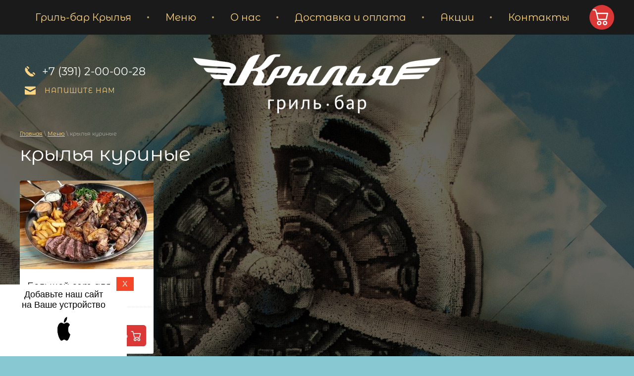

--- FILE ---
content_type: text/css
request_url: https://kryliabar.ru/t/v1733/images/css/styles.css
body_size: 25222
content:
@import "fonts.css";
html{font-family:sans-serif;-ms-text-size-adjust:100%;-webkit-text-size-adjust:100%;}body{margin:0;background: #fff;-webkit-font-smoothing:antialiased;-moz-osx-font-smoothing:grayscale;}body::before{content:""; height: 1px; display: block; margin-top: -1px;}article,aside,details,figcaption,figure,footer,header,hgroup,main,menu,nav,section,summary{display:block}audio,canvas,progress,video{display:inline-block;vertical-align:baseline}audio:not([controls]){display:none;height:0}[hidden],template{display:none}a{background-color:transparent;color:inherit;}a:active,a:hover{outline:0}abbr[title]{border-bottom:1px dotted}b,strong{font-weight:bold}dfn{font-style:italic}h1{margin: 0; font-size: inherit; font-weight: inherit;}mark{background:#ff0;color:#000}small{font-size:80%}sub,sup{font-size:75%;line-height:0;position:relative;vertical-align:baseline}sup{top:-0.5em}sub{bottom:-0.25em}img{border:0}svg:not(:root){overflow:hidden}figure{margin:1em 40px}hr{box-sizing:content-box;height:0}pre{overflow:auto}code,kbd,pre,samp{font-family:monospace,monospace;font-size:1em}button,input,optgroup,select,textarea{color:#000;font:inherit;margin:0}button{overflow:visible}button,select{text-transform:none}button,html input[type="button"],input[type="reset"],input[type="submit"]{-webkit-appearance:button;cursor:pointer}button[disabled],html input[disabled]{cursor:default}button::-moz-focus-inner,input::-moz-focus-inner{border:0;padding:0}input{line-height:normal}input[type="checkbox"],input[type="radio"]{box-sizing:border-box;padding:0}input[type="number"]::-webkit-inner-spin-button,input[type="number"]::-webkit-outer-spin-button{height:auto}input[type="search"]{-webkit-appearance:textfield;box-sizing:content-box}input[type="search"]::-webkit-search-cancel-button,input[type="search"]::-webkit-search-decoration{-webkit-appearance:none}fieldset{border:1px solid silver;margin:0 2px;padding:.35em .625em .75em}legend{border:0;padding:0}textarea{overflow:auto}optgroup{font-weight:bold}table{border-collapse:collapse;border-spacing:0}
body.noscroll {overflow: hidden !important;}
.removed, .hidden { display: none !important;}
.editorElement, .layout {
	box-sizing: border-box;
	padding-top: .02px;
	padding-bottom: .02px;
}
.block-20 .layout_43 
{
    color: white;
}

@media screen and (max-width: 768px) {
.block-20 .layout_43 
{
    color: white;
    flex-direction: row !important;
    justify-content: center !important;
}
}

	


.editorElement { word-wrap: break-word; overflow-wrap: break-word;}
.vertical-middle {white-space: nowrap;}
.vertical-middle>* {white-space: normal;display: inline-block;vertical-align: middle;}
.vertical-middle::after {height: 100%;width: 0;display: inline-block;vertical-align: middle;content: "";}
.wrapper {margin: 0 auto;height: auto !important;height: 100%;min-height: 100%;min-height: 100vh;overflow: hidden;max-width: 100%;}
.wrapper > * { max-width: 100%; }
.editorElement .removed+.delimiter, .editorElement .delimiter:first-child {display: none;}
.wm-input-default {border: none; background: none; padding: 0;}
/* tooltip */
@keyframes show_hide {
	0% { left:85%; opacity: 0; width: auto; height: auto; padding: 5px 10px; font-size: 12px;}
	20% { left: 100%; opacity: 1; width: auto; height: auto; padding: 5px 10px; font-size: 12px;}
	100% { left: 100%; opacity: 1; width: auto; height: auto; padding: 5px 10px; font-size: 12px;}
}
@keyframes show_hide_after {
	0% {width: 5px; height: 5px;}
	100% {width: 5px; height: 5px;}
}
/* tooltip for horizontal */
@keyframes horizontal_show_hide {
	0% { top:95%; opacity: 0; width: 100%; height: auto; padding: 5px 10px; font-size: 12px;}
	20% { top: 100%; opacity: 1; width: 100%; height: auto; padding: 5px 10px; font-size: 12px;}
	100% { top: 100%; opacity: 1; width: 100%; height: auto; padding: 5px 10px; font-size: 12px;}
}
.wm-tooltip {display: none;position: absolute;z-index:100;top: 100%;left: 0;background: #FBFDDD;color: #CA3841;padding: 5px 10px;border-radius: 3px;box-shadow: 1px 2px 3px rgba(0,0,0,.3); white-space: normal; box-sizing: border-box;}
.wm-tooltip::after {content: "";font-size: 0;background: inherit;width: 5px;height: 5px;position: absolute;top: 0;left: 50%;margin: -2px 0 0;box-shadow: 0 1px 0 rgba(0,0,0,.1), 0 2px 0 rgba(0,0,0,.1);transform: rotate(45deg);}
.error .wm-tooltip {display: block;padding: 0;font-size: 0;animation: horizontal_show_hide 4s;}
.error .wm-tooltip::after {left:50%; top:0; margin: -2px 0 0; box-shadow: 0 -1px 0 rgba(0,0,0,.1), 0 -2px 0 rgba(0,0,0,.1); width: 0;height: 0;animation: show_hide_after 4s;}
.horizontal_mode .wm-tooltip {top: 100%; left: 0; width: 100%; white-space: normal; margin: 5px 0 0; text-align: center;}
.horizontal_mode .wm-tooltip::after {left: 50%; top: 0; margin: -2px 0 0; box-shadow: 0 -1px 0 rgba(0,0,0,.1), 0 -2px 0 rgba(0,0,0,.1);}
.error .horizontal_mode .wm-tooltip, .horizontal_mode .error .wm-tooltip {animation: horizontal_show_hide 4s;}
@media all and (max-width: 960px) {
	.wm-tooltip {top: 100%; left: 0; width: 100%; white-space: normal; margin: 5px 0 0; text-align: center;}
	.wm-tooltip::after {left: 50%; top: 0; margin: -2px 0 0; box-shadow: 0 -1px 0 rgba(0,0,0,.1), 0 -2px 0 rgba(0,0,0,.1);}
	.error .wm-tooltip {animation: horizontal_show_hide 4s;}
}
table.table0 td, table.table1 td, table.table2 td, table.table2 th {
	padding:5px;
	border:1px solid #dedede;
	vertical-align:top;
}
table.table0 td { border:none; }
table.table2 th {
	padding:8px 5px;
	background:#eb3c3c;
	border:1px solid #dedede;
	font-weight:normal;
	text-align:left;
	color:#fff;
}
.for-mobile-view { overflow: auto; }
.side-panel,
.side-panel-button,
.side-panel-mask,
.side-panel-content { display: none;}

.align-elem{
	flex-grow:1;
	max-width:100%;
}

html.mobile div{
	background-attachment: scroll;
}

.ui-datepicker {font-size: 14px !important; z-index: 999999 !important;}
.wm-video {position: absolute; z-index: 0; top: 0; left: 0; right: 0; bottom: 0; overflow: hidden; width: 100%; height: 100%;}
.wm-video video {max-width: 100%; min-width: 100%; min-height: 100%; position: absolute; top: 50%; left: 50%; transform: translate(-50%, -50%);}
.wm-video.vertical video {max-width: none; max-height: 100%;}
body { border: none; background: linear-gradient(to bottom,rgba(0, 0, 0, 0.5) 0%,rgba(0, 0, 0, 0.5) 100%), url("../images/bg_pic.jpg?1539256124534") left 50% top 0px / auto auto no-repeat, url("../images/bg.png?1539256098110") left 50% top 50% / auto auto repeat #88c8d2; -webkit-border-radius: none; -moz-border-radius: none; border-radius: none;}
.wrapper { position: relative; font-family: Arial, Helvetica, sans-serif; color: #000000; font-style: normal; line-height: 1.2; letter-spacing: 0; text-transform: none; text-decoration: none; font-size: 12px; display: block; -webkit-flex-direction: column; -moz-flex-direction: column; flex-direction: column;}
.block-2 { margin: 0; border: none; position: relative; top: 0; left: 0; width: auto; min-height: 0; max-width: 100%; background: #1a1a1a; z-index: 5; text-align: center; right: 0; padding-left: 15px; padding-right: 15px; display: block; -webkit-flex-direction: column; -moz-flex-direction: column; flex-direction: column; -webkit-border-radius: none; -moz-border-radius: none; border-radius: none; text-decoration: none;}
.block-3 .layout_4 { -webkit-flex: 1 0 0px; -moz-flex: 1 0 0px; flex: 1 0 0px; display: -webkit-flex; display: flex; -webkit-flex-direction: column; -moz-flex-direction: column; flex-direction: column;}
.block-3 .layout_8 { display: -webkit-flex; display: flex; -webkit-flex-direction: column; -moz-flex-direction: column; flex-direction: column;}
.block-3 { margin: 0 auto; position: relative; top: 0; left: 0; width: 1200px; min-height: 0; z-index: 1; display: -webkit-flex; display: flex; -webkit-flex-direction: row; -moz-flex-direction: row; flex-direction: row; max-width: 100%; -webkit-justify-content: normal; -moz-justify-content: normal; justify-content: normal; text-decoration: none;}
.widget-5 { margin: 0 0 auto; border: none; position: relative; top: 0; left: 0; z-index: 2; text-align: undefined; box-sizing: border-box; width: 50px; padding-left: 0; min-height: 0; -webkit-border-radius: none; -moz-border-radius: none; border-radius: none; padding-top: 10px;}
.schedule-8 p:first-child { margin-top: 0;}
.schedule-8 p:last-child { margin-bottom: 0;}
.schedule-8 .header { box-sizing: border-box;}
.schedule-8 .inner { box-sizing: border-box; position: relative; display: -webkit-flex; display: flex; text-align: left; vertical-align: top; max-width: 100%;}
.schedule-8 .cell-icon { box-sizing: border-box; display: -webkit-flex; display: flex; position: relative; z-index: 5; -webkit-flex-shrink: 0; -moz-flex-shrink: 0; flex-shrink: 0;}
.schedule-8 .icon { border: none; box-sizing: border-box; height: 16px; width: 50px; background: url("[data-uri]") left calc(50% - 3px) top 50% / 41px no-repeat #db3737; margin-right: 5px; min-height: 50px; -webkit-border-radius: 250px; -moz-border-radius: 250px; border-radius: 250px;}
.schedule-8 .block-body-drop { box-sizing: border-box; -webkit-flex: 1 0 0px; -moz-flex: 1 0 0px; flex: 1 0 0px; display: none; position: absolute;}
.schedule-8 .cell-text { box-sizing: border-box; display: -webkit-flex; display: flex; -webkit-flex-direction: column; -moz-flex-direction: column; flex-direction: column; -webkit-justify-content: normal; -moz-justify-content: normal; justify-content: normal; padding-top: 20px; padding-bottom: 17px; width: 150px;}
.schedule-8 .title { border: none; box-sizing: border-box; display: block; text-align: center; font-family: Montserrat Alternates, sans-serif; color: #ffffff; text-decoration: none; font-size: 0; min-height: 36px; width: 36px; margin-right: 5px; margin-left: 0; -webkit-border-radius: none; -moz-border-radius: none; border-radius: none; padding-top: 8px;}
.schedule-8 .text_body { padding: 10px; border: none; box-sizing: border-box; display: -webkit-flex; display: flex; text-align: center; font-family: Montserrat Alternates, sans-serif; -webkit-justify-content: center; -moz-justify-content: center; justify-content: center; color: #ffffff; text-decoration: none; font-size: 20px; -webkit-align-items: center; -moz-align-items: center; align-items: center; min-height: 36px; font-weight: normal; width: 200px; margin-left: auto; margin-right: 0; background: #1a1a1a; -webkit-border-radius: none; -moz-border-radius: none; border-radius: none;}
.schedule-8 .text_body:hover, 
.schedule-8 .text_body.hover, 
.schedule-8 .text_body.active { color: #ffd582;}
.schedule-8 input.tgl-but { box-sizing: border-box; display: none;}
.schedule-8 input.tgl-but:checked + .block-body-drop { display: block;}
.widget-2 { margin: 0 0 auto; position: relative; top: 0; left: 0; z-index: 1; padding-right: 10px; padding-left: 0; box-sizing: border-box; display: -webkit-flex; display: flex; width: auto; -webkit-justify-content: center; -moz-justify-content: center; justify-content: center; right: 0;}
.menu-4 .menu-scroll > ul ul > li > a .has-child-icon { position: absolute; top: 50%; right: 0; margin-top: -6px; margin-right: 5px; width: 12px; min-height: 12px; background: #000000;}
.menu-4 .menu-button { box-sizing: border-box; display: none; position: absolute; left: 100%; top: 0; width: 50px; min-height: 50px; padding: 10px 15px; background: #333; color: #fff; font-size: 17px;}
.menu-4 .menu-scroll { display: -webkit-flex; display: flex; width: 100%; -webkit-justify-content: inherit; -moz-justify-content: inherit; justify-content: inherit;}
.menu-4 .menu-scroll > ul { padding: 0; margin: 0; list-style: none; box-sizing: border-box; display: -webkit-flex; display: flex; flex-flow: row nowrap; width: 100%; -webkit-justify-content: inherit; -moz-justify-content: inherit; justify-content: inherit; -webkit-align-items: flex-start; -moz-align-items: flex-start; align-items: flex-start;}
.menu-4 .menu-scroll > ul > li.home-button > a { padding: 5px 15px; margin: 2px; cursor: pointer; display: -webkit-flex; display: flex; background: url("../images/wm_menu_home.png") left 50% top 50% no-repeat; box-sizing: border-box; text-decoration: none; color: #000; font-size: 0; line-height: 1.4; -webkit-align-items: center; -moz-align-items: center; align-items: center;}
.menu-4 .menu-scroll > ul > li.delimiter { margin: auto 2px; border: none; -webkit-border-radius: 250px; -moz-border-radius: 250px; border-radius: 250px; height: 0; width: 4px; min-height: 4px; background: rgba(255,213,130,0.7); box-sizing: border-box; text-align: left;}
.menu-4 .menu-scroll > ul > li.menu-item { padding: 0; margin: 0; display: -webkit-flex; display: flex; -webkit-flex: 0 1 auto; -moz-flex: 0 1 auto; flex: 0 1 auto; box-sizing: border-box; position: relative; -webkit-flex-grow: 1; -moz-flex-grow: 1; flex-grow: 1; width: auto;}
.menu-4 .menu-scroll > ul ul { padding: 10px 0; margin: 10px 0 0; border: 1px solid rgba(255,255,255,0.2); position: absolute; top: 100%; left: 0; background: #1a1a1a; list-style: none; width: 220px; display: none; z-index: 10; box-sizing: border-box; -webkit-box-shadow: 0px 0px 0px  5px #1a1a1a; -moz-box-shadow: 0px 0px 0px  5px #1a1a1a; box-shadow: 0px 0px 0px  5px #1a1a1a; -webkit-border-radius: none; -moz-border-radius: none; border-radius: none; align-self: auto;}
.menu-4 .menu-scroll > ul ul > li { padding: 0; margin: 0; display: block; position: relative;}
.menu-4 .menu-scroll > ul ul > li > a { padding: 10px 10px 10px 25px; border: none; cursor: pointer; display: block; -webkit-border-radius: none; -moz-border-radius: none; border-radius: none; box-sizing: border-box; text-decoration: none; color: #fff; font-size: 14px; line-height: 1.2; position: relative; font-family: Montserrat Alternates, sans-serif; text-align: left; font-style: normal; letter-spacing: 0; text-transform: none;}
.menu-4 .menu-scroll > ul ul > li > a:hover, 
.menu-4 .menu-scroll > ul ul > li > a.hover, 
.menu-4 .menu-scroll > ul ul > li > a.active { color: #ffd582;}
.menu-4 .menu-scroll > ul ul > li.delimiter { box-sizing: border-box; margin-top: 3px; margin-bottom: 3px; min-height: 2px; height: auto; width: auto; background: #999999;}
.menu-4 .menu-scroll > ul > li.menu-item ul li.delimiter:first-child { display: none;}
.menu-4 .menu-scroll > ul ul ul { position: absolute; left: 100%; top: 0;}
.menu-4 .menu-scroll > ul > li.menu-item > a { padding: 15px 10px; margin: 0; border: none; cursor: pointer; display: -webkit-flex; display: flex; -webkit-flex-direction: row; -moz-flex-direction: row; flex-direction: row; box-sizing: border-box; text-decoration: none; color: #ffd582; font-size: 20px; line-height: 1.2; -webkit-align-items: center; -moz-align-items: center; align-items: center; width: 100%; position: relative; font-family: Montserrat Alternates, sans-serif; -webkit-justify-content: center; -moz-justify-content: center; justify-content: center; font-style: normal; letter-spacing: 0; text-transform: none; align-self: auto; min-height: 70px; font-weight: normal; -webkit-flex-grow: 1; -moz-flex-grow: 1; flex-grow: 1; -webkit-border-radius: none; -moz-border-radius: none; border-radius: none;}
.menu-4 .menu-scroll > ul > li.menu-item > a:hover, 
.menu-4 .menu-scroll > ul > li.menu-item > a.hover, 
.menu-4 .menu-scroll > ul > li.menu-item > a.active { color: #ffffff;}
.menu-4 .menu-scroll > ul > li.menu-item > a .has-child-icon { position: absolute; top: 50%; right: 0; margin-top: -6px; margin-right: 5px; width: 12px; min-height: 12px; background: #000000;}
.menu-4 .menu-scroll > ul > li.menu-item > a .menu-item-image { box-sizing: border-box; display: -webkit-flex; display: flex; -webkit-flex-shrink: 0; -moz-flex-shrink: 0; flex-shrink: 0; margin-right: 5px; font-size: 0; line-height: 0; -webkit-justify-content: center; -moz-justify-content: center; justify-content: center; min-height: 40px; width: 40px; overflow: hidden;}
.menu-4 .menu-scroll > ul > li.menu-item > a .img-convert { margin: auto; box-sizing: border-box; width: 40px; height: 40px; -webkit-justify-content: center; -moz-justify-content: center; justify-content: center; -webkit-align-items: center; -moz-align-items: center; align-items: center; display: -webkit-inline-flex; display: inline-flex; overflow: hidden;}
.menu-4 .menu-scroll > ul > li.menu-item > a img { box-sizing: border-box; max-width: 100%; height: auto; width: auto; vertical-align: middle; border: none; display: -webkit-flex; display: flex;}
.menu-4 .menu-scroll > ul > li.menu-item > a .menu-item-text { box-sizing: border-box; -webkit-flex-grow: 1; -moz-flex-grow: 1; flex-grow: 1;}
.menu-4 .menu-scroll > ul > li.home-button { box-sizing: border-box; display: -webkit-flex; display: flex;}
.menu-4 .menu-scroll > ul > li.more-button { display: none; margin-left: auto; position: relative;}
.menu-4 .menu-scroll > ul > li.more-button > a { padding: 5px 10px; margin: 2px 0 2px 2px; cursor: pointer; display: -webkit-flex; display: flex; background: #333; box-sizing: border-box; text-decoration: none; color: #fff; font-size: 16px; line-height: 1.4; -webkit-align-items: center; -moz-align-items: center; align-items: center; -webkit-justify-content: flex-start; -moz-justify-content: flex-start; justify-content: flex-start; text-align: left; font-style: normal; letter-spacing: 0; text-transform: none;}
.menu-4 .menu-scroll > ul > li.more-button > ul { left: auto; right: 0;}
.menu-4 .menu-scroll > ul > li.more-button.disabled { display: none;}
.menu-4 .menu-scroll > ul > li.more-button .menu-item-image { display: none;}
.block-8 { margin: 0; border: none; position: relative; top: 0; left: 0; width: auto; min-height: 0; max-width: 100%; z-index: 4; text-align: center; display: block; -webkit-flex-direction: column; -moz-flex-direction: column; flex-direction: column; text-decoration: none; right: 0; padding-left: 15px; padding-right: 15px; -webkit-border-radius: none; -moz-border-radius: none; border-radius: none;}
.block-7 { margin: 0 auto; position: relative; top: 0; left: 0; width: 1200px; min-height: 0; max-width: 100%; z-index: 1; text-align: left; display: block; -webkit-flex-direction: column; -moz-flex-direction: column; flex-direction: column; text-decoration: none; padding-bottom: 0.02px;}
.block-22 { margin: 0; position: relative; top: 0; left: 0; width: auto; min-height: 0; max-width: 100%; z-index: 2; text-align: center; display: block; -webkit-flex-direction: column; -moz-flex-direction: column; flex-direction: column; font-family: Montserrat Alternates, sans-serif; text-decoration: none; right: 0;}
.widget-31 { margin: 0; position: relative; top: 0; left: 0; z-index: 4; text-align: left; text-decoration: none; color: #ffffff; font-size: 40px; box-sizing: border-box; font-weight: normal; width: auto; right: 0; padding-bottom: 20px;}
h2 { box-sizing: border-box; font-size: 32px; margin-top: 15px; margin-bottom: 15px; font-weight: normal; font-style: normal; font-family: Montserrat Alternates, sans-serif; text-align: left; color: #ffffff;}
h3 { box-sizing: border-box; font-size: 28px; margin-top: 15px; margin-bottom: 15px; font-weight: normal; font-style: normal; font-family: Montserrat Alternates, sans-serif; text-align: left; color: #ffffff;}
h4 { box-sizing: border-box; font-size: 26px; margin-top: 15px; margin-bottom: 15px; font-weight: normal; font-style: normal; font-family: Montserrat Alternates, sans-serif; text-align: left; color: #ffffff;}
h5 { box-sizing: border-box; font-size: 24px; margin-top: 15px; margin-bottom: 15px; font-weight: normal; font-style: normal; font-family: Montserrat Alternates, sans-serif; text-align: left; color: #ffffff;}
h6 { box-sizing: border-box; font-size: 22px; margin-top: 15px; margin-bottom: 15px; font-weight: normal; font-style: normal; font-family: Montserrat Alternates, sans-serif; text-align: left; color: #ffffff;}
.widget-30 { margin: 0; position: relative; top: 0; left: 0; z-index: 3; text-align: left; text-decoration: none; color: rgba(255,255,255,0.5); font-size: 11px; box-sizing: border-box; width: auto; right: 0; padding-bottom: 10px;}
.path a { box-sizing: border-box; text-decoration: underline; color: #ffd683;}
.path a:hover, 
.path a.hover, 
.path a.active { text-decoration: none;}
.path-separator { margin: 0 5px; box-sizing: border-box; display: inline-block; width: 12px; min-height: 12px; text-align: center;}
.widget-9 { margin: 0; position: relative; top: 0; left: 0; z-index: 2; text-align: left; width: auto; min-width: 0; max-width: 100%; box-sizing: border-box; min-height: 0; right: 0; padding-top: 50px; padding-bottom: 50px;}
.popover-wrap-17 .popover-body { padding: 20px 40px 32px; border: 1px solid #b7b7b7; -webkit-border-radius: 5px; -moz-border-radius: 5px; border-radius: 5px; -webkit-box-shadow: 0 1px 4px rgba(0, 0, 0, 0.7); -moz-box-shadow: 0 1px 4px rgba(0, 0, 0, 0.7); box-shadow: 0 1px 4px rgba(0, 0, 0, 0.7); position: relative; display: inline-block; width: 270px; box-sizing: border-box; vertical-align: middle; background: #fff; text-align: left; font-size: 12px; max-width: 100%;}
.popover-wrap-17 .popover-body .form_text input { padding: 7px 8px; border: 1px solid #ccc; max-width: 100%; width: 100%; box-sizing: border-box; -webkit-border-radius: 4px; -moz-border-radius: 4px; border-radius: 4px; text-align: left; -webkit-appearance: none;}
.popover-wrap-17 .popover-body .form_calendar input { padding: 7px 8px; border: 1px solid #ccc; max-width: 100%; width: 100%; box-sizing: border-box; -webkit-border-radius: 4px; -moz-border-radius: 4px; border-radius: 4px; text-align: left; -webkit-appearance: none;}
.popover-wrap-17 .popover-body .form_calendar_interval input { padding: 7px 8px; border: 1px solid #ccc; max-width: 100%; width: 100%; box-sizing: border-box; -webkit-border-radius: 4px; -moz-border-radius: 4px; border-radius: 4px; text-align: left; -webkit-appearance: none; -webkit-flex-grow: 1; -moz-flex-grow: 1; flex-grow: 1;}
.popover-wrap-17 .popover-body textarea { padding: 7px 8px; border: 1px solid #ccc; max-width: 100%; box-sizing: border-box; -webkit-border-radius: 4px; -moz-border-radius: 4px; border-radius: 4px; width: 100%; text-align: left; -webkit-appearance: none;}
.popover-wrap-17 .popover-body .s3_button_large { border: none; background: linear-gradient(to bottom, #f4e48d 0%, #ecd35f 100%) #f0db76; -webkit-border-radius: 2px; -moz-border-radius: 2px; border-radius: 2px; -webkit-box-shadow: 0 1px 2px rgba(0, 0, 0, 0.2); -moz-box-shadow: 0 1px 2px rgba(0, 0, 0, 0.2); box-shadow: 0 1px 2px rgba(0, 0, 0, 0.2); font-size: 15px; font-weight: bold; box-sizing: border-box; line-height: 34px; padding-right: 16px; padding-left: 16px; cursor: pointer; text-align: center; -webkit-appearance: none; min-width: 25px; min-height: 25px;}
.popover-wrap-17 .popover-body .s3_message { padding: 12px; border: 1px solid #e1c893; display: table; margin-top: 1em; margin-bottom: 1em; background: #f0e4c9; color: #333; box-sizing: border-box; -moz-box-shadow: 0 2px 6px rgba(0,0,0,.45), inset 0 1px 0 rgba(255,255,255,.75); -webkit-box-shadow: 0 2px 6px rgba(0,0,0,.45), inset 0 1px 0 rgba(255,255,255,.75); box-shadow: 0 2px 6px rgba(0,0,0,.45), inset 0 1px 0 rgba(255,255,255,.75); text-align: left;}
.popover-wrap-17 .popover-close { position: absolute; top: -15px; right: -15px; box-sizing: border-box; width: 30px; height: 30px; background: url("../images/wm_button_close.png") 0 0 no-repeat; z-index: 10; cursor: pointer;}
.popover-wrap-17 .popover-body .s3_form_field_content .icon.img_name { box-sizing: border-box; position: relative; background: url("../images/wm_form_adaptive_default.gif") 50% 50% no-repeat;}
.popover-wrap-17 .popover-body .s3_form_field_content .icon.img_email { box-sizing: border-box; position: relative; background: url("../images/wm_form_adaptive_default.gif") 50% 50% no-repeat;}
.popover-wrap-17 .popover-body .s3_form_field_content .icon.img_phone { box-sizing: border-box; position: relative; background: url("../images/wm_form_adaptive_default.gif") 50% 50% no-repeat;}
.popover-wrap-17 .popover-body .s3_form_field_content .icon.img_comments { box-sizing: border-box; position: relative; background: url("../images/wm_form_adaptive_default.gif") 50% 50% no-repeat;}
.blocklist-17 p:first-child { margin-top: 0;}
.blocklist-17 p:last-child { margin-bottom: 0;}
.blocklist-17 .header { display: -webkit-flex; display: flex; -webkit-justify-content: center; -moz-justify-content: center; justify-content: center; -webkit-align-items: center; -moz-align-items: center; align-items: center; margin-bottom: 0; text-align: center; box-sizing: border-box; padding-bottom: 40px;}
.blocklist-17 .header_text { font-size: 40px; box-sizing: border-box; display: -webkit-flex; display: flex; color: #ffffff; -webkit-justify-content: center; -moz-justify-content: center; justify-content: center; -webkit-align-items: flex-start; -moz-align-items: flex-start; align-items: flex-start; text-decoration: none; font-weight: normal;}
.blocklist-17 .all-in_header { display: none; box-sizing: border-box; -webkit-justify-content: center; -moz-justify-content: center; justify-content: center; -webkit-align-items: center; -moz-align-items: center; align-items: center;}
.blocklist-17 .description { box-sizing: border-box; overflow: hidden; margin-bottom: 15px; display: -webkit-flex; display: flex;}
.blocklist-17 .body-outer { box-sizing: border-box; position: relative; padding-bottom: 0.02px;}
.blocklist-17 .body { margin: 0 -20px; box-sizing: border-box;}
.blocklist-17 .swipe-shadow-left { box-sizing: border-box; position: absolute; left: 0; top: 0; bottom: 0; z-index: 10; width: 50px; display: none; background: linear-gradient(to left, rgba(0, 0, 0, 0) 0%, rgba(0, 0, 0, 0.258824) 100%);}
.blocklist-17 .swipe-shadow-right { box-sizing: border-box; position: absolute; right: 0; top: 0; bottom: 0; z-index: 10; width: 50px; display: none; background: linear-gradient(to left, rgba(0, 0, 0, 0.258824) 0%, rgba(0, 0, 0, 0) 100%);}
.blocklist-17 .list { display: -webkit-flex; display: flex; -webkit-flex-wrap: wrap; -moz-flex-wrap: wrap; flex-wrap: wrap; -webkit-justify-content: inherit; -moz-justify-content: inherit; justify-content: inherit; box-sizing: border-box;}
.blocklist-17 .item-outer { display: -webkit-flex; display: flex; box-sizing: border-box; width: 25%; -webkit-flex-shrink: 0; -moz-flex-shrink: 0; flex-shrink: 0;}
.blocklist-17 .item { margin: 10px 20px 40px; border: none; position: relative; width: auto; -webkit-flex-grow: 1; -moz-flex-grow: 1; flex-grow: 1; box-sizing: border-box; min-width: 0; min-height: 0; left: 0; right: 0; flex-basis: 100%; -webkit-box-shadow: 0px 15px 20px  rgba(100,167,173,0.2); -moz-box-shadow: 0px 15px 20px  rgba(100,167,173,0.2); box-shadow: 0px 15px 20px  rgba(100,167,173,0.2); background: #ffffff; -webkit-border-radius: none; -moz-border-radius: none; border-radius: none; padding-bottom: 15px; -webkit-justify-content: normal; -moz-justify-content: normal; justify-content: normal;}
.blocklist-17 .text { margin-bottom: 0; display: -webkit-flex; display: flex; box-sizing: border-box; position: relative; z-index: 1; pointer-events: auto; font-family: Arial, Helvetica, sans-serif; -webkit-justify-content: normal; -moz-justify-content: normal; justify-content: normal; text-decoration: none; padding-left: 15px; padding-right: 15px; padding-bottom: 15px;}
.blocklist-17 .text .align-elem { flex-basis: 100%;}
.blocklist-17 .image { box-sizing: border-box; position: relative; margin-bottom: 0; text-align: center; display: -webkit-flex; display: flex; -webkit-justify-content: center; -moz-justify-content: center; justify-content: center; -webkit-align-items: center; -moz-align-items: center; align-items: center;}
.blocklist-17 .item-label { padding: 2px 10px 2px 7px; border: none; box-sizing: border-box; position: absolute; left: 0; top: 0; z-index: 5; background: #ffd582; color: #30251c; text-align: left; display: -webkit-flex; display: flex; -webkit-justify-content: flex-start; -moz-justify-content: flex-start; justify-content: flex-start; letter-spacing: 1.0px; text-decoration: none; font-size: 20px; margin-top: 30px; align-self: auto; -webkit-border-radius: none; -moz-border-radius: none; border-radius: none; margin-left: -10px; -webkit-align-items: flex-start; -moz-align-items: flex-start; align-items: flex-start;}
.blocklist-17 .image a { box-sizing: border-box; display: -webkit-flex; display: flex; max-width: 100%; -webkit-flex-grow: 1; -moz-flex-grow: 1; flex-grow: 1; -webkit-justify-content: inherit; -moz-justify-content: inherit; justify-content: inherit;}
.blocklist-17 .img-convert { box-sizing: border-box; width: auto; height: 300px; overflow: hidden; display: -webkit-flex; display: flex; -webkit-align-items: center; -moz-align-items: center; align-items: center; -webkit-justify-content: center; -moz-justify-content: center; justify-content: center; margin-left: 0; margin-right: 0; -webkit-flex-grow: 1; -moz-flex-grow: 1; flex-grow: 1;}
.blocklist-17 .image img { max-width: 100%; vertical-align: middle; box-sizing: border-box; width: auto; height: auto; display: -webkit-flex; display: flex;}
.blocklist-17 .image-inner { box-sizing: border-box; position: absolute; left: 0; top: 0; right: 0; bottom: 0; pointer-events: none; display: -webkit-flex; display: flex; -webkit-flex-direction: column; -moz-flex-direction: column; flex-direction: column;}
.blocklist-17 .title { padding: 15px; font-weight: normal; margin-bottom: 0; display: -webkit-flex; display: flex; box-sizing: border-box; position: relative; z-index: 1; pointer-events: auto; -webkit-justify-content: flex-start; -moz-justify-content: flex-start; justify-content: flex-start; text-decoration: none; font-size: 18px; -webkit-align-items: flex-start; -moz-align-items: flex-start; align-items: flex-start;}
.blocklist-17 .title:hover, 
.blocklist-17 .title.hover, 
.blocklist-17 .title.active { color: #324243;}
.blocklist-17 .sub-title { font-style: italic; margin-bottom: 5px; display: -webkit-flex; display: flex; box-sizing: border-box; position: relative; z-index: 1; pointer-events: auto;}
.blocklist-17 .price { padding: 0.02px 15px 3px; box-sizing: border-box; margin-bottom: 0; position: relative; display: -webkit-flex; display: flex; pointer-events: auto; -webkit-justify-content: flex-start; -moz-justify-content: flex-start; justify-content: flex-start;}
.blocklist-17 .price-inner { box-sizing: border-box; display: inline-block;}
.blocklist-17 .price-note { box-sizing: border-box; display: inline-block;}
.blocklist-17 .price-value { box-sizing: border-box; display: -webkit-inline-flex; display: inline-flex; -webkit-align-items: flex-start; -moz-align-items: flex-start; align-items: flex-start; color: #324243; text-decoration: none; font-size: 25px; font-weight: normal; -webkit-justify-content: flex-start; -moz-justify-content: flex-start; justify-content: flex-start;}
.blocklist-17 .price-currency { box-sizing: border-box; display: -webkit-inline-flex; display: inline-flex; color: #324243; text-decoration: none; font-size: 15px; -webkit-align-items: flex-start; -moz-align-items: flex-start; align-items: flex-start;}
.blocklist-17 .more { text-align: right; box-sizing: border-box; position: relative; display: -webkit-flex; display: flex; pointer-events: auto; -webkit-justify-content: flex-end; -moz-justify-content: flex-end; justify-content: flex-end; padding-left: 15px; padding-right: 15px;}
.blocklist-17 .more > a { border: none; display: -webkit-inline-flex; display: inline-flex; box-sizing: border-box; -webkit-justify-content: flex-start; -moz-justify-content: flex-start; justify-content: flex-start; -webkit-align-items: center; -moz-align-items: center; align-items: center; text-align: left; cursor: pointer; color: #ffffff; text-decoration: none; font-size: 14px; min-height: 44px; margin-top: -40px; align-self: auto; background: url("[data-uri]") right 6px top 50% / 26px no-repeat #db3737; -webkit-border-radius: 6px; -moz-border-radius: 6px; border-radius: 6px; width: 120px; padding-left: 10px; font-weight: normal;}
.blocklist-17 .more > a:hover, 
.blocklist-17 .more > a.hover, 
.blocklist-17 .more > a.active { opacity: 0.8;}
.blocklist-17 .bx-wrapper { max-width: 1240px;}
.blocklist-17 .bx-viewport { overflow: hidden; position: relative; width: 100%; min-height: 0;}
.blocklist-17 .columns-table { box-sizing: border-box; display: table; table-layout: fixed; width: 100%;}
.blocklist-17 .columns-cell { display: table-cell; vertical-align: top;}
.blocklist-17 .title a { color: inherit; text-decoration: inherit;}
.blocklist-17 .footer { display: -webkit-flex; display: flex; box-sizing: border-box;}
.blocklist-17 .all { box-sizing: border-box; display: -webkit-inline-flex; display: inline-flex; -webkit-justify-content: center; -moz-justify-content: center; justify-content: center; -webkit-align-items: center; -moz-align-items: center; align-items: center;}
.blocklist-17 .controls { margin: -25px 0 0; position: absolute; top: 380px; left: 0; right: 0; -webkit-justify-content: space-between; -moz-justify-content: space-between; justify-content: space-between; display: none; box-sizing: border-box; z-index: 1; text-align: justify; bottom: auto; width: auto;}
.blocklist-17 .prev { border: none; position: relative; z-index: 105; display: inline-block; vertical-align: top; width: 50px; height: 20px; background: url("[data-uri]") left 50% top 50% / auto auto no-repeat, url("../images/bg.png?1539256098110") left 50% top 50% / auto auto no-repeat #4b87a2; box-sizing: border-box; min-height: 50px; -webkit-border-radius: 250px; -moz-border-radius: 250px; border-radius: 250px; margin-right: 5px; margin-left: -40px;}
.blocklist-17 .next { border: none; position: relative; z-index: 105; display: inline-block; vertical-align: top; width: 50px; height: 20px; background: url("[data-uri]") left 50% top 50% / auto auto no-repeat, url("../images/bg.png?1539256098110") left 50% top 50% / auto auto no-repeat #518ea5; box-sizing: border-box; text-align: left; min-height: 50px; -webkit-border-radius: 250px; -moz-border-radius: 250px; border-radius: 250px; margin-left: 5px; margin-right: -40px;}
.blocklist-17 .prev > a { display: block; height: 100%; width: 100%; box-sizing: border-box;}
.blocklist-17 .next > a { display: block; height: 100%; width: 100%; box-sizing: border-box;}
.blocklist-17 .bx-pager-wrap { position: absolute; top: 0; bottom: 0; left: 0; right: 0; font-size: 0; display: none; -webkit-flex-wrap: wrap; -moz-flex-wrap: wrap; flex-wrap: wrap; visibility: hidden; box-sizing: border-box; -webkit-flex-direction: column; -moz-flex-direction: column; flex-direction: column; -webkit-align-items: center; -moz-align-items: center; align-items: center;}
.blocklist-17 .bx-auto_controls { margin: auto auto 0; box-sizing: border-box; visibility: visible; display: -webkit-flex; display: flex;}
.blocklist-17 .auto_controls { box-sizing: border-box; display: none;}
.blocklist-17 .bx-controls-auto { box-sizing: border-box; display: -webkit-flex; display: flex;}
.blocklist-17 .bx-controls-auto-item { box-sizing: border-box;}
.blocklist-17 .bx-controls-auto-item .bx-stop { margin: 2px; display: inline-block; box-sizing: border-box; width: 10px; min-height: 10px; background: url("../images/wm_block_list_pause.png") center center / auto no-repeat;}
.blocklist-17 .bx-controls-auto-item .bx-start { margin: 2px; display: inline-block; box-sizing: border-box; width: 10px; min-height: 10px; background: url("../images/wm_block_list_play.png") center center / auto no-repeat;}
.blocklist-17 .pager-wrap { box-sizing: border-box; display: none; -webkit-flex-grow: 1; -moz-flex-grow: 1; flex-grow: 1;}
.blocklist-17 .bx-pager { position: relative; z-index: 100; display: inline-block; box-sizing: border-box;}
.blocklist-17 .bx-pager-item { display: inline-block; box-sizing: border-box;}
.blocklist-17 .bx-pager a { margin: 2px; display: inline-block; width: 10px; min-height: 10px; background: #000000; -webkit-border-radius: 5px; -moz-border-radius: 5px; border-radius: 5px; box-sizing: border-box; text-decoration: none;}
.popover-container-17 { top: 0; left: 0; z-index: 9999; width: 100%; direction: ltr; position: fixed;}
.popover-container-17 .popover-dim { position: fixed; top: 0; right: 0; bottom: 0; left: 0; background: #000; z-index: 0; opacity: 0.5;}
.popover-wrap-17 .popover-form-title { font-size: 18px; font-weight: bold; margin-bottom: 10px; box-sizing: border-box; text-align: left;}
.popover-wrap-17 .popover-body .s3_form { margin-top: 0;}
.popover-wrap-17 .popover-body .s3_form_item { margin-top: 8px; margin-bottom: 8px; box-sizing: border-box; text-align: left;}
.popover-wrap-17 .popover-body .s3_form_field_content { box-sizing: border-box; display: -webkit-flex; display: flex; -webkit-align-items: center; -moz-align-items: center; align-items: center;}
.popover-wrap-17 .popover-body .s3_form_item_type_calendar_interval .s3_form_field_content .s3_form_subitem label { box-sizing: border-box; display: -webkit-flex; display: flex; -webkit-align-items: center; -moz-align-items: center; align-items: center;}
.popover-wrap-17 .popover-body .s3_form_field_title { margin-bottom: 3px; box-sizing: border-box; color: #000; text-align: left;}
.popover-wrap-17 .popover-body .s3_form_field_type_text { width: 100%;}
.popover-wrap-17 .popover-body .s3_form_item.form_div { box-sizing: border-box;}
.popover-wrap-17 .popover-body .form_div h2 { box-sizing: border-box; font-size: 18px; line-height: 1; font-weight: normal; margin-top: 0; margin-bottom: 0;}
.popover-wrap-17 .popover-body .s3_form_item.form_html_block { box-sizing: border-box;}
.popover-wrap-17 .popover-body .form_html_block .s3_form_field_content { box-sizing: border-box;}
.popover-wrap-17 .popover-body .form_html_block .s3_form_field { box-sizing: border-box; width: 100%;}
.popover-wrap-17 .popover-body .form_html_block p:first-of-type { margin-top: 0;}
.popover-wrap-17 .popover-body .form_html_block p:last-of-type { margin-bottom: 0;}
.popover-wrap-17 .popover-body .s3_form_item.form_checkbox { box-sizing: border-box;}
.popover-wrap-17 .popover-body .form_checkbox .s3_form_field_title { box-sizing: border-box;}
.popover-wrap-17 .popover-body .form_checkbox .s3_form_field_name { box-sizing: border-box;}
.popover-wrap-17 .popover-body .form_checkbox .s3_form_field_content { box-sizing: border-box; display: -webkit-flex; display: flex; -webkit-align-items: flex-start; -moz-align-items: flex-start; align-items: flex-start; -webkit-justify-content: flex-start; -moz-justify-content: flex-start; justify-content: flex-start; -webkit-flex-direction: column; -moz-flex-direction: column; flex-direction: column;}
.popover-wrap-17 .popover-body .form_checkbox .s3_form_subitem { box-sizing: border-box; width: 100%;}
.popover-wrap-17 .popover-body .form_checkbox label { box-sizing: border-box; display: -webkit-flex; display: flex; -webkit-align-items: center; -moz-align-items: center; align-items: center; -webkit-justify-content: flex-start; -moz-justify-content: flex-start; justify-content: flex-start; width: 100%;}
.popover-wrap-17 .popover-body .form_checkbox input { margin: 5px 5px 0 0; box-sizing: border-box; -webkit-flex-shrink: 0; -moz-flex-shrink: 0; flex-shrink: 0;}
.popover-wrap-17 .popover-body .form_checkbox .s3_form_subitem_title { margin: 5px 5px 0 0; box-sizing: border-box; -webkit-flex-grow: 1; -moz-flex-grow: 1; flex-grow: 1;}
.popover-wrap-17 .popover-body .s3_form_item.form_radio { box-sizing: border-box;}
.popover-wrap-17 .popover-body .form_radio .s3_form_field_title { box-sizing: border-box;}
.popover-wrap-17 .popover-body .form_radio .s3_form_field_name { box-sizing: border-box;}
.popover-wrap-17 .popover-body .form_radio .s3_form_field_content { box-sizing: border-box; display: -webkit-flex; display: flex; -webkit-align-items: flex-start; -moz-align-items: flex-start; align-items: flex-start; -webkit-justify-content: flex-start; -moz-justify-content: flex-start; justify-content: flex-start; -webkit-flex-direction: column; -moz-flex-direction: column; flex-direction: column;}
.popover-wrap-17 .popover-body .form_radio .s3_form_subitem { box-sizing: border-box; width: 100%;}
.popover-wrap-17 .popover-body .form_radio label { box-sizing: border-box; display: -webkit-flex; display: flex; -webkit-align-items: center; -moz-align-items: center; align-items: center; -webkit-justify-content: flex-start; -moz-justify-content: flex-start; justify-content: flex-start; width: 100%;}
.popover-wrap-17 .popover-body .form_radio input { margin: 5px 5px 0 0; box-sizing: border-box; -webkit-flex-shrink: 0; -moz-flex-shrink: 0; flex-shrink: 0;}
.popover-wrap-17 .popover-body .form_radio .s3_form_subitem_title { margin: 5px 5px 0 0; box-sizing: border-box; -webkit-flex-grow: 1; -moz-flex-grow: 1; flex-grow: 1;}
.popover-wrap-17 .popover-body .s3_form_item.form_select { box-sizing: border-box;}
.popover-wrap-17 .popover-body .form_select .s3_form_field_title { box-sizing: border-box;}
.popover-wrap-17 .popover-body .form_select .s3_form_field_name { box-sizing: border-box;}
.popover-wrap-17 .popover-body .form_select .s3_form_field_content { box-sizing: border-box; display: -webkit-flex; display: flex; -webkit-align-items: flex-start; -moz-align-items: flex-start; align-items: flex-start; -webkit-justify-content: flex-start; -moz-justify-content: flex-start; justify-content: flex-start; -webkit-flex-direction: column; -moz-flex-direction: column; flex-direction: column;}
.popover-wrap-17 .popover-body .form_select select { box-sizing: border-box; width: 100%; max-width: 100%; font-size: 13px; line-height: 1;}
.popover-wrap-17 .popover-body .form_select option { box-sizing: border-box;}
.popover-wrap-17 .popover-body .s3_form_item.form_calendar { box-sizing: border-box;}
.popover-wrap-17 .popover-body .form_calendar .s3_form_field_title { box-sizing: border-box;}
.popover-wrap-17 .popover-body .form_calendar .s3_form_field_name { box-sizing: border-box;}
.popover-wrap-17 .popover-body .s3_form_item.form_calendar_interval { box-sizing: border-box;}
.popover-wrap-17 .popover-body .form_calendar_interval .s3_form_field_title { box-sizing: border-box;}
.popover-wrap-17 .popover-body .form_calendar_interval .s3_form_field_name { box-sizing: border-box;}
.popover-wrap-17 .popover-body .form_calendar_interval .s3_form_field_content { box-sizing: border-box; display: -webkit-flex; display: flex; -webkit-align-items: center; -moz-align-items: center; align-items: center; -webkit-justify-content: center; -moz-justify-content: center; justify-content: center;}
.popover-wrap-17 .popover-body .form_calendar_interval .s3_form_subitem { margin: 0; box-sizing: border-box; width: 50%;}
.popover-wrap-17 .popover-body .form_calendar_interval label { box-sizing: border-box; display: -webkit-flex; display: flex; -webkit-align-items: center; -moz-align-items: center; align-items: center; -webkit-justify-content: center; -moz-justify-content: center; justify-content: center;}
.popover-wrap-17 .popover-body .form_calendar_interval .s3_form_subitem_title { box-sizing: border-box; -webkit-flex-shrink: 0; -moz-flex-shrink: 0; flex-shrink: 0; padding-left: 5px; padding-right: 5px;}
.popover-wrap-17 .popover-body .s3_form_item.form_upload { box-sizing: border-box;}
.popover-wrap-17 .anketa-flash-upload { box-sizing: border-box; max-width: 100%;}
.popover-wrap-17 .popover-body .form_upload .no-more { box-sizing: border-box;}
.popover-wrap-17 .popover-body .s3_form_field_content .icon { box-sizing: border-box; -webkit-flex-shrink: 0; -moz-flex-shrink: 0; flex-shrink: 0;}
.popover-wrap-17 .popover-body .s3_required { color: #ff0000;}
.popover-wrap-17 .s3_form_field_title .s3_form_error { color: #ff0000; padding-right: 9px; padding-left: 9px; font-size: 12px; text-align: left;}
.popover-wrap-17 ::-webkit-input-placeholder { color: #ababab;}
.popover-wrap-17 ::-moz-placeholder { color: #ababab;}
.popover-wrap-17 :-ms-input-placeholder { color: #ababab;}
.widget-32 { margin: 0 0 0 9px; position: relative; top: 0; left: 0; z-index: 1; text-align: left; text-decoration: none; color: #ffffff; line-height: 1.6; font-size: 15px; display: block; min-height: 0; width: 1231px; padding-bottom: 50px; max-width: 100%;}
.content-preview { width: 200px; height: 100px; background: #ccc;}
.content-53 h2 { box-sizing: border-box; font-size: 32px; margin-top: 15px; margin-bottom: 15px; font-weight: normal; font-style: normal; font-family: Montserrat Alternates, sans-serif; text-align: left; color: #ffffff;}
.content-53 h3 { box-sizing: border-box; font-size: 28px; margin-top: 15px; margin-bottom: 15px; font-weight: normal; font-style: normal; font-family: Montserrat Alternates, sans-serif; text-align: left; color: #ffffff;}
.content-53 h4 { box-sizing: border-box; font-size: 26px; margin-top: 15px; margin-bottom: 15px; font-weight: normal; font-style: normal; font-family: Montserrat Alternates, sans-serif; text-align: left; color: #ffffff;}
.content-53 h5 { box-sizing: border-box; font-size: 24px; margin-top: 15px; margin-bottom: 15px; font-weight: normal; font-style: normal; font-family: Montserrat Alternates, sans-serif; text-align: left; color: #ffffff;}
.content-53 h6 { box-sizing: border-box; font-size: 22px; margin-top: 15px; margin-bottom: 15px; font-weight: normal; font-style: normal; font-family: Montserrat Alternates, sans-serif; text-align: left; color: #ffffff;}
.content-53 a { box-sizing: border-box; color: #ffd683; text-decoration: underline; line-height: 1.2;}
.content-53 a:hover, 
.content-53 a.hover, 
.content-53 a.active { text-decoration: none;}
.content-53 .pics-1 { display: -webkit-flex; display: flex; -webkit-justify-content: center; -moz-justify-content: center; justify-content: center; -webkit-align-items: flex-start; -moz-align-items: flex-start; align-items: flex-start; -webkit-flex-wrap: wrap; -moz-flex-wrap: wrap; flex-wrap: wrap;}
.content-53 .img-convert { margin: 5px; box-sizing: border-box; width: 180px; height: 100px; -webkit-justify-content: center; -moz-justify-content: center; justify-content: center; -webkit-align-items: center; -moz-align-items: center; align-items: center; text-align: center; display: -webkit-flex; display: flex; overflow: hidden;}
.content-53 .pics-1 img { margin: 5px; box-sizing: content-box; width: auto; height: auto; max-width: 100%;}
.content-53 .pics-2 img { box-sizing: content-box; width: auto; height: auto; max-width: 100%;}
.content-53 .pics-2 { display: -webkit-flex; display: flex; -webkit-justify-content: center; -moz-justify-content: center; justify-content: center; -webkit-align-items: flex-start; -moz-align-items: flex-start; align-items: flex-start; -webkit-flex-wrap: wrap; -moz-flex-wrap: wrap; flex-wrap: wrap;}
.block-6 .layout_6 { display: -webkit-flex; display: flex; -webkit-flex-direction: column; -moz-flex-direction: column; flex-direction: column;}
.block-6 .layout_10 { -webkit-flex: 1 0 0px; -moz-flex: 1 0 0px; flex: 1 0 0px; display: -webkit-flex; display: flex; -webkit-flex-direction: column; -moz-flex-direction: column; flex-direction: column;}
.block-6 .layout_11 { -webkit-flex: 1 0 0px; -moz-flex: 1 0 0px; flex: 1 0 0px; display: -webkit-flex; display: flex; -webkit-flex-direction: column; -moz-flex-direction: column; flex-direction: column;}
.block-6 { margin: 0; position: relative; top: 0; left: 0; width: auto; min-height: 0; max-width: 100%; z-index: 1; text-align: center; display: -webkit-flex; display: flex; -webkit-flex-direction: row; -moz-flex-direction: row; flex-direction: row; -webkit-justify-content: center; -moz-justify-content: center; justify-content: center; text-decoration: none; right: 0; padding-top: 40px; padding-bottom: 35px;}
.block-4 { margin: 0 0 auto; position: relative; top: 0; left: 0; width: auto; min-height: 0; z-index: 3; text-align: right; display: block; -webkit-flex-direction: column; -moz-flex-direction: column; flex-direction: column; -webkit-justify-content: flex-end; -moz-justify-content: flex-end; justify-content: flex-end; text-decoration: none; right: 0; padding-top: 7px;}
.widget-27 { margin: 0 0 0 140px; border: none; position: relative; top: 0; left: 0; z-index: 4; box-sizing: border-box; width: 210px; padding-right: 50px; padding-bottom: 15px; background: url("../images/reg.png?1539657668720") right 8px top 50% / 20px no-repeat; -webkit-border-radius: none; -moz-border-radius: none; border-radius: none; padding-top: 5px;}
.authorization-48 .header { box-sizing: border-box; background: #eee; display: none; -webkit-align-items: center; -moz-align-items: center; align-items: center; font-size: 16px; user-select: none; text-align: left;}
.authorization-48 .header .header-text { box-sizing: border-box; -webkit-flex-grow: 1; -moz-flex-grow: 1; flex-grow: 1;}
.authorization-48 .tgl-but { box-sizing: border-box; display: none;}
.authorization-48 .block-body-drop { box-sizing: border-box;}
.authorization-48 .block-body { box-sizing: border-box; padding-top: 10px;}
.authorization-48 .block-body form { box-sizing: border-box;}
.authorization-48 .form-inner { box-sizing: border-box; display: block;}
.authorization-48 .block-table { box-sizing: border-box; display: block;}
.authorization-48 .block-tr { box-sizing: border-box; margin-right: 0; margin-bottom: 5px;}
.authorization-48 .auth-login { padding: 4px 5px 4px 25px; border: 1px solid #bbbbbb; box-sizing: border-box; width: 100%; background: url("../images/wm_authorization_login.png") left 8px top 50% no-repeat; min-width: 0; -webkit-appearance: none;}
.authorization-48 .auth-password { padding: 4px 5px 4px 25px; border: 1px solid #bbbbbb; box-sizing: border-box; width: 100%; -webkit-flex-grow: 1; -moz-flex-grow: 1; flex-grow: 1; min-width: 0; background: url("../images/wm_authorization_password.png") left 8px top 50% no-repeat; -webkit-appearance: none;}
.authorization-48 .signin-btn { padding: 4px; border: 1px solid #bbbbbb; box-sizing: border-box; width: auto; margin-top: 0; margin-left: 10px; background: #eeeeee; text-align: center; -webkit-appearance: none;}
.authorization-48 .title { box-sizing: border-box; display: -webkit-flex; display: flex; text-align: left;}
.authorization-48 .row { box-sizing: border-box; display: -webkit-flex; display: flex;}
.authorization-48 .block-tr + .block-tr { margin-right: 0; margin-bottom: 0;}
.authorization-48 .block-tr2 { box-sizing: border-box; margin-top: 5px;}
.authorization-48 .remember-me { box-sizing: border-box;}
.authorization-48 .authorization-links { box-sizing: border-box;}
.authorization-48 .register { box-sizing: border-box; display: inline-block;}
.authorization-48 .forgot { box-sizing: border-box; display: inline-block;}
.authorization-48 .register-links { box-sizing: border-box;}
.authorization-48 .register-type2 { box-sizing: border-box; font-family: Montserrat Alternates, sans-serif; color: #ffd683; font-style: normal; line-height: 1.2; letter-spacing: 1.0px; text-transform: none; text-decoration: none; font-size: 12px;}
.authorization-48 .register-type2:hover, 
.authorization-48 .register-type2.hover, 
.authorization-48 .register-type2.active { color: #ffffff;}
.authorization-48 .login-type2 { box-sizing: border-box; font-family: Montserrat Alternates, sans-serif; text-align: left; color: #ffd683; font-style: normal; line-height: 1.2; letter-spacing: 1.0px; text-transform: none; text-decoration: none; font-size: 12px; padding-left: 10px;}
.authorization-48 .login-type2:hover, 
.authorization-48 .login-type2.hover, 
.authorization-48 .login-type2.active { color: #ffffff;}
.authorization-wr .usser-isset { display: none;}
.authorization-48 .user-name { font-family: Montserrat Alternates, sans-serif; text-transform: none; text-decoration: none; color: #ffffff; font-style: normal; line-height: 1.2; letter-spacing: 0; font-size: 12px; font-weight: 300;}
.authorization-48 .settings { font-family: Montserrat Alternates, sans-serif; text-align: left; text-transform: none; text-decoration: none; color: #ffd683; font-style: normal; line-height: 1.2; letter-spacing: 0; font-size: 12px; font-weight: 300; padding-right: 10px;}
.authorization-48 .settings:hover, 
.authorization-48 .settings.hover, 
.authorization-48 .settings.active { color: #ffffff;}
.authorization-48 .logout { font-family: Montserrat Alternates, sans-serif; text-transform: none; text-decoration: none; color: #ffd683; font-style: normal; line-height: 1.2; letter-spacing: 0; font-size: 12px; font-weight: 300;}
.authorization-48 .logout:hover, 
.authorization-48 .logout.hover, 
.authorization-48 .logout.active { color: #ffffff;}
.authorization-48 .tgl-but:checked + .block-body-drop { display: block;}
.user-opened .block-body .usser-isset { display: block;}
.user-opened .block-body > form { display: none;}
.user-opened .register-links { display: none;}
.widget-26 { margin: 0 0 0 140px; border: none; position: relative; top: 0; left: 0; z-index: 3; text-align: left; box-sizing: border-box; font-size: 0; display: -webkit-flex; display: flex; width: 210px; -webkit-justify-content: flex-start; -moz-justify-content: flex-start; justify-content: flex-start; background: rgba(26,26,26,0.5); -webkit-border-radius: 250px; -moz-border-radius: 250px; border-radius: 250px;}
.search-47 form { box-sizing: border-box; display: -webkit-flex; display: flex; -webkit-flex: 1 0 auto; -moz-flex: 1 0 auto; flex: 1 0 auto; -webkit-align-items: center; -moz-align-items: center; align-items: center;}
.search-47 input { padding: 10px 0 10px 15px; margin: 0; border: none; box-sizing: border-box; vertical-align: top; font-size: 13px; -webkit-flex: 1 0 auto; -moz-flex: 1 0 auto; flex: 1 0 auto; outline: none; min-height: 33px; width: 0; height: 0; max-width: 100%; -webkit-appearance: none; font-family: Open Sans, sans-serif; text-align: start; color: #ffffff; line-height: 1.2; letter-spacing: 0; text-transform: none; text-decoration: none; -webkit-border-radius: none; -moz-border-radius: none; border-radius: none;}
.search-47 button { padding: 3px 4px; margin: 0; border: none; box-sizing: border-box; vertical-align: top; background: url("[data-uri]") left 50% top 50% / 14px no-repeat; font-size: 14px; outline: none; min-width: 24px; min-height: 33px; position: relative; z-index: 1; -webkit-appearance: none; font-family: Montserrat Alternates, sans-serif; text-align: center; color: #000000; line-height: 1.2; letter-spacing: 0; text-transform: none; text-decoration: none; width: 40px; -webkit-border-radius: none; -moz-border-radius: none; border-radius: none;}
.search-47 button span { box-sizing: border-box; display: inline-block; min-width: 14px;}
.search-47 input:focus { outline: none;}
.search-47 button:focus { outline: none;}
.search-47 .slide_search { -webkit-transition: 0.5s; -moz-transition: 0.5s; -o-transition: 0.5s; -ms-transition: 0.5s; transition: 0.5s;}
.search-47 ::-webkit-input-placeholder { color: rgba(255,255,255,0.5);}
.search-47 ::-moz-placeholder { color: rgba(255,255,255,0.5);}
.search-47 :-ms-input-placeholder { color: rgba(255,255,255,0.5);}
.block-5 { margin: 0 0 auto; position: relative; top: 0; left: 0; width: auto; min-height: 0; z-index: 2; display: block; -webkit-flex-direction: column; -moz-flex-direction: column; flex-direction: column; right: 0; padding-top: 15px; font-family: Montserrat Alternates, sans-serif; text-decoration: none;}
.widget-28 { margin: 0; border: none; position: relative; top: 0; left: 0; z-index: 3; text-align: left; color: #ffd683; letter-spacing: 1.0px; text-transform: uppercase; text-decoration: none; font-size: 14px; box-sizing: border-box; display: -webkit-flex; display: flex; width: 220px; -webkit-align-items: center; -moz-align-items: center; align-items: center; min-height: 35px; background: url("[data-uri]") left 10px top 50% / 22px no-repeat; -webkit-border-radius: none; -moz-border-radius: none; border-radius: none; -webkit-justify-content: flex-start; -moz-justify-content: flex-start; justify-content: flex-start; padding-left: 50px;}
.widget-28:hover, 
.widget-28.hover, 
.widget-28.active { color: #ffffff;}
.popover-wrap-49 .popover-body { padding: 20px 40px 32px; border: 1px solid #b7b7b7; -webkit-border-radius: 5px; -moz-border-radius: 5px; border-radius: 5px; -webkit-box-shadow: 0 1px 4px rgba(0, 0, 0, 0.7); -moz-box-shadow: 0 1px 4px rgba(0, 0, 0, 0.7); box-shadow: 0 1px 4px rgba(0, 0, 0, 0.7); position: relative; display: inline-block; width: 270px; box-sizing: border-box; vertical-align: middle; background: #fff; text-align: left; font-size: 12px; max-width: 100%;}
.popover-wrap-49 .popover-body .form_text input { padding: 7px 8px; border: 1px solid #ccc; max-width: 100%; width: 100%; box-sizing: border-box; -webkit-border-radius: 4px; -moz-border-radius: 4px; border-radius: 4px; text-align: left; -webkit-appearance: none;}
.popover-wrap-49 .popover-body .form_calendar input { padding: 7px 8px; border: 1px solid #ccc; max-width: 100%; width: 100%; box-sizing: border-box; -webkit-border-radius: 4px; -moz-border-radius: 4px; border-radius: 4px; text-align: left; -webkit-appearance: none;}
.popover-wrap-49 .popover-body .form_calendar_interval input { padding: 7px 8px; border: 1px solid #ccc; max-width: 100%; width: 100%; box-sizing: border-box; -webkit-border-radius: 4px; -moz-border-radius: 4px; border-radius: 4px; text-align: left; -webkit-appearance: none; -webkit-flex-grow: 1; -moz-flex-grow: 1; flex-grow: 1;}
.popover-wrap-49 .popover-body textarea { padding: 7px 8px; border: 1px solid #ccc; max-width: 100%; box-sizing: border-box; -webkit-border-radius: 4px; -moz-border-radius: 4px; border-radius: 4px; width: 100%; text-align: left; -webkit-appearance: none;}
.popover-wrap-49 .popover-body .s3_button_large { border: none; background: linear-gradient(to bottom, #f4e48d 0%, #ecd35f 100%) #f0db76; -webkit-border-radius: 2px; -moz-border-radius: 2px; border-radius: 2px; -webkit-box-shadow: 0 1px 2px rgba(0, 0, 0, 0.2); -moz-box-shadow: 0 1px 2px rgba(0, 0, 0, 0.2); box-shadow: 0 1px 2px rgba(0, 0, 0, 0.2); font-size: 15px; font-weight: normal; box-sizing: border-box; line-height: 34px; padding-right: 16px; padding-left: 16px; cursor: pointer; text-align: center; -webkit-appearance: none; min-width: 25px; min-height: 25px; font-family: Montserrat Alternates, sans-serif;}
.popover-wrap-49 .popover-body .s3_message { padding: 12px; border: 1px solid #e1c893; display: table; margin-top: 1em; margin-bottom: 1em; background: #f0e4c9; color: #333; box-sizing: border-box; -webkit-box-shadow: 0 2px 6px rgba(0,0,0,.45), inset 0 1px 0 rgba(255,255,255,.75); -moz-box-shadow: 0 2px 6px rgba(0,0,0,.45), inset 0 1px 0 rgba(255,255,255,.75); box-shadow: 0 2px 6px rgba(0,0,0,.45), inset 0 1px 0 rgba(255,255,255,.75); text-align: left;}
.popover-wrap-49 .popover-close { position: absolute; top: -15px; right: -15px; box-sizing: border-box; width: 30px; height: 30px; background: url("../images/wm_button_close.png") 0 0 no-repeat; z-index: 10; cursor: pointer;}
.popover-wrap-49 .popover-body .s3_form_field_content .icon.img_name { box-sizing: border-box; position: relative; background: url("../images/wm_form_adaptive_default.gif") 50% 50% no-repeat;}
.popover-wrap-49 .popover-body .s3_form_field_content .icon.img_email { box-sizing: border-box; position: relative; background: url("../images/wm_form_adaptive_default.gif") 50% 50% no-repeat;}
.popover-wrap-49 .popover-body .s3_form_field_content .icon.img_phone { box-sizing: border-box; position: relative; background: url("../images/wm_form_adaptive_default.gif") 50% 50% no-repeat;}
.popover-wrap-49 .popover-body .s3_form_field_content .icon.img_comments { box-sizing: border-box; position: relative; background: url("../images/wm_form_adaptive_default.gif") 50% 50% no-repeat;}
.button-49 > * { box-sizing: border-box; display: block; text-overflow: ellipsis; overflow: hidden;}
.popover-container-49 { top: 0; left: 0; z-index: 9999; width: 100%; direction: ltr; position: fixed;}
.popover-container-49 .popover-dim { position: fixed; top: 0; right: 0; bottom: 0; left: 0; background: #000; z-index: 0; opacity: 0.5;}
.popover-wrap-49 .popover-form-title { font-size: 18px; font-weight: normal; margin-bottom: 10px; box-sizing: border-box; text-align: left; font-family: Montserrat Alternates, sans-serif;}
.popover-wrap-49 .popover-body .s3_form { margin-top: 0;}
.popover-wrap-49 .popover-body .s3_form_item { margin-top: 8px; margin-bottom: 8px; box-sizing: border-box; text-align: left;}
.popover-wrap-49 .popover-body .s3_form_field_content { box-sizing: border-box; display: -webkit-flex; display: flex; -webkit-align-items: center; -moz-align-items: center; align-items: center;}
.popover-wrap-49 .popover-body .s3_form_field_title { margin-bottom: 3px; box-sizing: border-box; color: #000; text-align: left;}
.popover-wrap-49 .popover-body .s3_form_field_type_text { width: 100%;}
.popover-wrap-49 .popover-body .s3_form_item.form_div { box-sizing: border-box;}
.popover-wrap-49 .popover-body .form_div h2 { box-sizing: border-box; font-size: 18px; line-height: 1; font-weight: normal; margin-top: 0; margin-bottom: 0; font-family: Montserrat Alternates, sans-serif;}
.popover-wrap-49 .popover-body .s3_form_item.form_html_block { box-sizing: border-box;}
.popover-wrap-49 .popover-body .form_html_block .s3_form_field_content { box-sizing: border-box;}
.popover-wrap-49 .popover-body .form_html_block .s3_form_field { box-sizing: border-box; width: 100%;}
.popover-wrap-49 .popover-body .form_html_block p:first-of-type { margin-top: 0;}
.popover-wrap-49 .popover-body .form_html_block p:last-of-type { margin-bottom: 0;}
.popover-wrap-49 .popover-body .s3_form_item.form_checkbox { box-sizing: border-box;}
.popover-wrap-49 .popover-body .form_checkbox .s3_form_field_title { box-sizing: border-box;}
.popover-wrap-49 .popover-body .form_checkbox .s3_form_field_name { box-sizing: border-box;}
.popover-wrap-49 .popover-body .form_checkbox .s3_form_field_content { box-sizing: border-box; display: -webkit-flex; display: flex; -webkit-align-items: flex-start; -moz-align-items: flex-start; align-items: flex-start; -webkit-justify-content: flex-start; -moz-justify-content: flex-start; justify-content: flex-start; -webkit-flex-direction: column; -moz-flex-direction: column; flex-direction: column;}
.popover-wrap-49 .popover-body .form_checkbox .s3_form_subitem { box-sizing: border-box; width: 100%;}
.popover-wrap-49 .popover-body .form_checkbox label { box-sizing: border-box; display: -webkit-flex; display: flex; -webkit-align-items: center; -moz-align-items: center; align-items: center; -webkit-justify-content: flex-start; -moz-justify-content: flex-start; justify-content: flex-start; width: 100%;}
.popover-wrap-49 .popover-body .form_checkbox input { margin: 5px 5px 0 0; box-sizing: border-box; -webkit-flex-shrink: 0; -moz-flex-shrink: 0; flex-shrink: 0;}
.popover-wrap-49 .popover-body .form_checkbox .s3_form_subitem_title { margin: 5px 5px 0 0; box-sizing: border-box; -webkit-flex-grow: 1; -moz-flex-grow: 1; flex-grow: 1;}
.popover-wrap-49 .popover-body .s3_form_item.form_radio { box-sizing: border-box;}
.popover-wrap-49 .popover-body .form_radio .s3_form_field_title { box-sizing: border-box;}
.popover-wrap-49 .popover-body .form_radio .s3_form_field_name { box-sizing: border-box;}
.popover-wrap-49 .popover-body .form_radio .s3_form_field_content { box-sizing: border-box; display: -webkit-flex; display: flex; -webkit-align-items: flex-start; -moz-align-items: flex-start; align-items: flex-start; -webkit-justify-content: flex-start; -moz-justify-content: flex-start; justify-content: flex-start; -webkit-flex-direction: column; -moz-flex-direction: column; flex-direction: column;}
.popover-wrap-49 .popover-body .form_radio .s3_form_subitem { box-sizing: border-box; width: 100%;}
.popover-wrap-49 .popover-body .form_radio label { box-sizing: border-box; display: -webkit-flex; display: flex; -webkit-align-items: center; -moz-align-items: center; align-items: center; -webkit-justify-content: flex-start; -moz-justify-content: flex-start; justify-content: flex-start; width: 100%;}
.popover-wrap-49 .popover-body .form_radio input { margin: 5px 5px 0 0; box-sizing: border-box; -webkit-flex-shrink: 0; -moz-flex-shrink: 0; flex-shrink: 0;}
.popover-wrap-49 .popover-body .form_radio .s3_form_subitem_title { margin: 5px 5px 0 0; box-sizing: border-box; -webkit-flex-grow: 1; -moz-flex-grow: 1; flex-grow: 1;}
.popover-wrap-49 .popover-body .s3_form_item.form_select { box-sizing: border-box;}
.popover-wrap-49 .popover-body .form_select .s3_form_field_title { box-sizing: border-box;}
.popover-wrap-49 .popover-body .form_select .s3_form_field_name { box-sizing: border-box;}
.popover-wrap-49 .popover-body .form_select .s3_form_field_content { box-sizing: border-box; display: -webkit-flex; display: flex; -webkit-align-items: flex-start; -moz-align-items: flex-start; align-items: flex-start; -webkit-justify-content: flex-start; -moz-justify-content: flex-start; justify-content: flex-start; -webkit-flex-direction: column; -moz-flex-direction: column; flex-direction: column;}
.popover-wrap-49 .popover-body .form_select select { box-sizing: border-box; width: 100%; max-width: 100%; font-size: 13px; line-height: 1;}
.popover-wrap-49 .popover-body .form_select option { box-sizing: border-box;}
.popover-wrap-49 .popover-body .s3_form_item.form_calendar { box-sizing: border-box;}
.popover-wrap-49 .popover-body .form_calendar .s3_form_field_title { box-sizing: border-box;}
.popover-wrap-49 .popover-body .form_calendar .s3_form_field_name { box-sizing: border-box;}
.popover-wrap-49 .popover-body .s3_form_item.form_calendar_interval { box-sizing: border-box;}
.popover-wrap-49 .popover-body .form_calendar_interval .s3_form_field_title { box-sizing: border-box;}
.popover-wrap-49 .popover-body .form_calendar_interval .s3_form_field_name { box-sizing: border-box;}
.popover-wrap-49 .popover-body .form_calendar_interval .s3_form_field_content { box-sizing: border-box; display: -webkit-flex; display: flex; -webkit-align-items: center; -moz-align-items: center; align-items: center; -webkit-justify-content: center; -moz-justify-content: center; justify-content: center;}
.popover-wrap-49 .popover-body .form_calendar_interval .s3_form_subitem { margin: 0; box-sizing: border-box; width: 50%;}
.popover-wrap-49 .popover-body .form_calendar_interval label { box-sizing: border-box; display: -webkit-flex; display: flex; -webkit-align-items: center; -moz-align-items: center; align-items: center; -webkit-justify-content: center; -moz-justify-content: center; justify-content: center;}
.popover-wrap-49 .popover-body .form_calendar_interval .s3_form_subitem_title { box-sizing: border-box; -webkit-flex-shrink: 0; -moz-flex-shrink: 0; flex-shrink: 0; padding-left: 5px; padding-right: 5px;}
.popover-wrap-49 .popover-body .s3_form_item.form_upload { box-sizing: border-box;}
.popover-wrap-49 .anketa-flash-upload { box-sizing: border-box; max-width: 100%;}
.popover-wrap-49 .popover-body .form_upload .no-more { box-sizing: border-box;}
.popover-wrap-49 .popover-body .s3_form_field_content .icon { box-sizing: border-box; -webkit-flex-shrink: 0; -moz-flex-shrink: 0; flex-shrink: 0;}
.popover-wrap-49 .popover-body .s3_required { color: #ff0000;}
.popover-wrap-49 .s3_form_field_title .s3_form_error { color: #ff0000; padding-right: 9px; padding-left: 9px; font-size: 12px; text-align: left;}
.popover-wrap-49 ::-webkit-input-placeholder { color: #ababab;}
.popover-wrap-49 ::-moz-placeholder { color: #ababab;}
.popover-wrap-49 :-ms-input-placeholder { color: #ababab;}
.widget-4 { margin: 0; position: relative; top: 0; left: 0; z-index: 2; text-align: undefined; box-sizing: border-box; width: auto; right: 0;}
.phones-7 p:first-child { margin-top: 0;}
.phones-7 p:last-child { margin-bottom: 0;}
.phones-7 .inner { box-sizing: border-box; position: relative; display: -webkit-flex; display: flex; text-align: left; vertical-align: top; max-width: 100%;}
.phones-7 .cell-icon { box-sizing: border-box; display: -webkit-flex; display: flex; position: relative; z-index: 5; -webkit-flex-shrink: 0; -moz-flex-shrink: 0; flex-shrink: 0;}
.phones-7 .icon { border: none; box-sizing: border-box; height: 16px; width: 40px; background: url("[data-uri]") left 50% top 50% / 29px no-repeat; margin-right: 5px; min-height: 40px; -webkit-border-radius: none; -moz-border-radius: none; border-radius: none; -webkit-transform: rotate(-270deg); -moz-transform: rotate(-270deg); transform: rotate(-270deg);}
.phones-7 .block-body-drop { box-sizing: border-box; -webkit-flex: 1 0 0px; -moz-flex: 1 0 0px; flex: 1 0 0px;}
.phones-7 .cell-text { box-sizing: border-box; display: -webkit-flex; display: flex; -webkit-flex-direction: column; -moz-flex-direction: column; flex-direction: column;}
.phones-7 .title { box-sizing: border-box; display: none;}
.phones-7 .text_body { box-sizing: border-box; display: -webkit-flex; display: flex; -webkit-justify-content: flex-start; -moz-justify-content: flex-start; justify-content: flex-start; -webkit-align-items: center; -moz-align-items: center; align-items: center; color: #ffffff; text-decoration: none; font-size: 22px; min-height: 40px; font-weight: normal;}
.phones-7 .text_body:hover, 
.phones-7 .text_body.hover, 
.phones-7 .text_body.active { color: #ffd582;}
.phones-7 input.tgl-but { box-sizing: border-box; display: none;}
.phones-7 .text_body a { text-decoration: none; color: inherit;}
.phones-7 input.tgl-but:checked + .block-body-drop { display: block;}
.widget-3 { margin: 0 0 auto; position: relative; top: 0; left: 0; z-index: 1; text-align: left; box-sizing: border-box; width: 500px; min-height: 50px; font-size: 25px;}
.site-name-6 .sn-wrap { display: -webkit-flex; display: flex; flex-flow: column nowrap;}
.site-name-6 .sn-logo { box-sizing: border-box; -webkit-flex-shrink: 0; -moz-flex-shrink: 0; flex-shrink: 0; max-width: 100%;}
.site-name-6 img { box-sizing: border-box; display: block; max-width: 100%; border: none;}
.site-name-6 .sn-text { box-sizing: border-box; display: -webkit-flex; display: flex;}
.site-name-6 a { text-decoration: none; outline: none;}
.block-11 { margin: 0; border: none; position: relative; top: 0; left: 0; width: auto; min-height: 307px; max-width: 100%; background: linear-gradient(to bottom,rgba(0, 0, 0, 0) 25%,rgba(0, 0, 0, 0.5) 100%); z-index: 3; text-align: left; right: 0; -webkit-border-radius: none; -moz-border-radius: none; border-radius: none; padding-left: 15px; padding-right: 15px; display: block; -webkit-flex-direction: column; -moz-flex-direction: column; flex-direction: column; text-decoration: none;}
.block-12 { margin: 0 auto; position: relative; top: 0; left: 0; width: 1200px; min-height: 0; z-index: 2; display: block; -webkit-flex-direction: column; -moz-flex-direction: column; flex-direction: column; max-width: 100%;}
.widget-15 { margin: 0; position: relative; top: 0; left: 0; z-index: 2; text-align: center; box-sizing: border-box; width: auto; min-height: 45px; padding-top: 0.02px; padding-bottom: 0.02px; cursor: pointer; display: -webkit-flex; display: flex; -webkit-flex-direction: column; -moz-flex-direction: column; flex-direction: column; -webkit-align-items: center; -moz-align-items: center; align-items: center; -webkit-justify-content: center; -moz-justify-content: center; justify-content: center; -webkit-flex-wrap: wrap; -moz-flex-wrap: wrap; flex-wrap: wrap; right: 0; max-width: 100%; border-top: 0px dashed rgba(255,213,130,0.5); border-right: 0px dashed rgba(255,213,130,0.5); border-bottom: 2px dashed rgba(255,213,130,0.5); border-left: 0px dashed rgba(255,213,130,0.5); -webkit-border-radius: none; -moz-border-radius: none; border-radius: none;}
.up-27 .icon { border: none; box-sizing: border-box; margin-top: 0; height: 20px; width: 70px; display: inline-block; background: url("[data-uri]") left 50% top 50% / 47px no-repeat #274552; -webkit-order: 0; -moz-order: 0; order: 0; text-align: left; min-height: 70px; -webkit-border-radius: 250px; -moz-border-radius: 250px; border-radius: 250px; margin-bottom: -35px;}
.up-27 .icon:hover, 
.up-27 .icon.hover, 
.up-27 .icon.active { background: url("[data-uri]") left 50% top 50% / 47px no-repeat #274552;}
.up-27 .title { box-sizing: border-box; color: #000; text-align: center; margin-top: 14px; margin-bottom: 5px; -webkit-order: 5; -moz-order: 5; order: 5;}
.block-16 .layout_36 { -webkit-flex: 1 0 0px; -moz-flex: 1 0 0px; flex: 1 0 0px; display: -webkit-flex; display: flex; -webkit-flex-direction: column; -moz-flex-direction: column; flex-direction: column;}
.block-16 .layout_38 { -webkit-flex: 1 0 0px; -moz-flex: 1 0 0px; flex: 1 0 0px; display: -webkit-flex; display: flex; -webkit-flex-direction: column; -moz-flex-direction: column; flex-direction: column;}
.block-16 .layout_39 { -webkit-flex: 1 0 0px; -moz-flex: 1 0 0px; flex: 1 0 0px; display: -webkit-flex; display: flex; -webkit-flex-direction: column; -moz-flex-direction: column; flex-direction: column;}
.block-16 { margin: 0; border: none; position: relative; top: 0; left: 0; width: auto; min-height: 0; max-width: 100%; z-index: 1; right: 0; -webkit-border-radius: none; -moz-border-radius: none; border-radius: none; padding-top: 50px; display: -webkit-flex; display: flex; -webkit-flex-direction: row; -moz-flex-direction: row; flex-direction: row; -webkit-justify-content: flex-start; -moz-justify-content: flex-start; justify-content: flex-start; padding-bottom: 40px;}
.widget-22 { margin: 0 0 auto; position: relative; top: 0; left: 0; z-index: 4; text-align: right; font-size: 0; display: -webkit-flex; display: flex; -webkit-align-items: stretch; -moz-align-items: stretch; align-items: stretch; box-sizing: border-box; -webkit-flex-direction: column; -moz-flex-direction: column; flex-direction: column; width: auto; -webkit-justify-content: flex-end; -moz-justify-content: flex-end; justify-content: flex-end; padding-top: 10px; right: 0;}
.widgetsocial-39 .soc-header { box-sizing: border-box; font-size: 14px; line-height: 1; margin-bottom: 0; font-family: Montserrat Alternates, sans-serif; color: rgba(255,255,255,0.7); text-align: right; text-decoration: none; padding-top: 10px; padding-bottom: 20px;}
.widgetsocial-39 .soc-content { box-sizing: border-box; display: -webkit-flex; display: flex; -webkit-align-items: stretch; -moz-align-items: stretch; align-items: stretch; -webkit-justify-content: inherit; -moz-justify-content: inherit; justify-content: inherit; text-align: inherit; -webkit-flex-wrap: wrap; -moz-flex-wrap: wrap; flex-wrap: wrap;}
.widgetsocial-39 .soc-item { box-sizing: border-box; display: -webkit-inline-flex; display: inline-flex; vertical-align: middle; -webkit-justify-content: flex-start; -moz-justify-content: flex-start; justify-content: flex-start; -webkit-flex: 0 0 auto; -moz-flex: 0 0 auto; flex: 0 0 auto;}
.widgetsocial-39 .soc { margin: 2px 0 2px 6px; box-sizing: border-box; display: -webkit-inline-flex; display: inline-flex; -webkit-flex-direction: row; -moz-flex-direction: row; flex-direction: row; vertical-align: middle; -webkit-justify-content: center; -moz-justify-content: center; justify-content: center; -webkit-align-items: center; -moz-align-items: center; align-items: center; text-decoration: none; -webkit-flex: 0 0 auto; -moz-flex: 0 0 auto; flex: 0 0 auto; max-width: 100%; text-align: center;}
.widgetsocial-39 .vk .wg-soc-icon { border: none; background: url("../images/wm_social_links_vk.png") left 50% top 50% / cover no-repeat; width: 30px; min-height: 30px; text-align: left; -webkit-border-radius: 250px; -moz-border-radius: 250px; border-radius: 250px; height: 30px; opacity: 0.5;}
.widgetsocial-39 .vk .wg-soc-icon:hover, 
.widgetsocial-39 .vk .wg-soc-icon.hover, 
.widgetsocial-39 .vk .wg-soc-icon.active { opacity: 1;}
.widgetsocial-39 .fb .wg-soc-icon { border: none; background: url("../images/wm_social_links_fb.png") left 50% top 50% / cover no-repeat; width: 30px; min-height: 30px; text-align: left; -webkit-border-radius: 250px; -moz-border-radius: 250px; border-radius: 250px; height: 30px; opacity: 0.5;}
.widgetsocial-39 .fb .wg-soc-icon:hover, 
.widgetsocial-39 .fb .wg-soc-icon.hover, 
.widgetsocial-39 .fb .wg-soc-icon.active { opacity: 1;}
.widgetsocial-39 .tw .wg-soc-icon { border: none; background: url("../images/wm_social_links_tw.png") left 50% top 50% / cover no-repeat; width: 30px; min-height: 30px; text-align: left; -webkit-border-radius: 250px; -moz-border-radius: 250px; border-radius: 250px; height: 30px; opacity: 0.5;}
.widgetsocial-39 .tw .wg-soc-icon:hover, 
.widgetsocial-39 .tw .wg-soc-icon.hover, 
.widgetsocial-39 .tw .wg-soc-icon.active { opacity: 1;}
.widgetsocial-39 .google .wg-soc-icon { border: none; background: url("../images/wm_social_links_google.png") left 50% top 50% / cover no-repeat; width: 30px; min-height: 30px; text-align: left; -webkit-border-radius: 250px; -moz-border-radius: 250px; border-radius: 250px; height: 30px; opacity: 0.5;}
.widgetsocial-39 .google .wg-soc-icon:hover, 
.widgetsocial-39 .google .wg-soc-icon.hover, 
.widgetsocial-39 .google .wg-soc-icon.active { opacity: 1;}
.widgetsocial-39 .ins .wg-soc-icon { border: none; background: url("../images/insta.png") left 50% top 50% / cover no-repeat; width: 30px; min-height: 30px; text-align: left; -webkit-border-radius: 250px; -moz-border-radius: 250px; border-radius: 250px; height: 30px; opacity: 0.5;}
.widgetsocial-39 .ins .wg-soc-icon:hover, 
.widgetsocial-39 .ins .wg-soc-icon.hover, 
.widgetsocial-39 .ins .wg-soc-icon.active { opacity: 1;}
.widgetsocial-39 .ok .wg-soc-icon { border: none; background: url("../images/wm_social_links_ok.png") left 50% top 50% / cover no-repeat; width: 30px; min-height: 30px; text-align: left; -webkit-border-radius: 250px; -moz-border-radius: 250px; border-radius: 250px; height: 30px; opacity: 0.5;}
.widgetsocial-39 .ok .wg-soc-icon:hover, 
.widgetsocial-39 .ok .wg-soc-icon.hover, 
.widgetsocial-39 .ok .wg-soc-icon.active { opacity: 1;}
.widgetsocial-39 .mail .wg-soc-icon { border: none; background: url("../images/wm_social_links_mail.png") left 50% top 50% / cover no-repeat; width: 30px; min-height: 30px; text-align: left; -webkit-border-radius: 250px; -moz-border-radius: 250px; border-radius: 250px; height: 30px; opacity: 0.5;}
.widgetsocial-39 .mail .wg-soc-icon:hover, 
.widgetsocial-39 .mail .wg-soc-icon.hover, 
.widgetsocial-39 .mail .wg-soc-icon.active { opacity: 1;}
.widgetsocial-39 .pin .wg-soc-icon { border: none; background: url("../images/wm_social_links_pin.png") left 50% top 50% / cover no-repeat; width: 30px; min-height: 30px; text-align: left; -webkit-border-radius: 250px; -moz-border-radius: 250px; border-radius: 250px; height: 30px; opacity: 0.5;}
.widgetsocial-39 .pin .wg-soc-icon:hover, 
.widgetsocial-39 .pin .wg-soc-icon.hover, 
.widgetsocial-39 .pin .wg-soc-icon.active { opacity: 1;}
.widgetsocial-39 .lj .wg-soc-icon { border: none; background: url("../images/wm_social_links_lj.png") left 50% top 50% / cover no-repeat; width: 30px; min-height: 30px; text-align: left; -webkit-border-radius: 250px; -moz-border-radius: 250px; border-radius: 250px; height: 30px; opacity: 0.5;}
.widgetsocial-39 .lj .wg-soc-icon:hover, 
.widgetsocial-39 .lj .wg-soc-icon.hover, 
.widgetsocial-39 .lj .wg-soc-icon.active { opacity: 1;}
.widgetsocial-39 .my .wg-soc-icon { border: none; background: url("../images/wm_social_links_my.png") left 50% top 50% / cover no-repeat; width: 30px; min-height: 30px; text-align: left; -webkit-border-radius: 250px; -moz-border-radius: 250px; border-radius: 250px; height: 30px; opacity: 0.5;}
.widgetsocial-39 .my .wg-soc-icon:hover, 
.widgetsocial-39 .my .wg-soc-icon.hover, 
.widgetsocial-39 .my .wg-soc-icon.active { opacity: 1;}
.widgetsocial-39 .youtube .wg-soc-icon { border: none; background: url("../images/wm_social_links_youtube.png") left 50% top 50% / cover no-repeat; width: 30px; min-height: 30px; text-align: left; -webkit-border-radius: 250px; -moz-border-radius: 250px; border-radius: 250px; height: 30px; opacity: 0.5;}
.widgetsocial-39 .youtube .wg-soc-icon:hover, 
.widgetsocial-39 .youtube .wg-soc-icon.hover, 
.widgetsocial-39 .youtube .wg-soc-icon.active { opacity: 1;}
.widgetsocial-39 .telegram .wg-soc-icon { border: none; background: url("../images/wm_social_links_tg.png") left 50% top 50% / cover no-repeat; width: 30px; min-height: 30px; text-align: left; -webkit-border-radius: 250px; -moz-border-radius: 250px; border-radius: 250px; height: 30px; opacity: 0.5;}
.widgetsocial-39 .telegram .wg-soc-icon:hover, 
.widgetsocial-39 .telegram .wg-soc-icon.hover, 
.widgetsocial-39 .telegram .wg-soc-icon.active { opacity: 1;}
.widgetsocial-39 .whatsapp .wg-soc-icon { border: none; background: url("../images/wm_social_links_wa.png") left 50% top 50% / cover no-repeat; width: 30px; min-height: 30px; text-align: left; -webkit-border-radius: 250px; -moz-border-radius: 250px; border-radius: 250px; height: 30px; opacity: 0.5;}
.widgetsocial-39 .whatsapp .wg-soc-icon:hover, 
.widgetsocial-39 .whatsapp .wg-soc-icon.hover, 
.widgetsocial-39 .whatsapp .wg-soc-icon.active { opacity: 1;}
.widgetsocial-39 .wg-soc-icon { box-sizing: border-box; min-width: 20px; -webkit-flex-shrink: 0; -moz-flex-shrink: 0; flex-shrink: 0;}
.widgetsocial-39 .wg-soc-title { display: -webkit-inline-flex; display: inline-flex; text-align: left; box-sizing: border-box; color: #000; font-size: 14px; line-height: 1; word-break: break-word;}
.widget-21 { margin: 0 0 auto; position: relative; top: 0; left: 0; z-index: 3; padding-right: 0; padding-left: 0; box-sizing: border-box; display: -webkit-flex; display: flex; width: auto; -webkit-justify-content: flex-start; -moz-justify-content: flex-start; justify-content: flex-start; padding-top: 5px; right: 0;}
.menu-38 .menu-scroll > ul > li.menu-item > a .has-child-icon { position: absolute; top: 50%; right: 0; margin-top: -6px; margin-right: 5px; width: 12px; min-height: 12px; background: #000000;}
.menu-38 .menu-scroll > ul ul > li.delimiter { box-sizing: border-box; margin-top: 3px; margin-bottom: 3px; min-height: 2px; height: auto; width: auto; background: #999999;}
.menu-38 .menu-scroll > ul ul > li > a .has-child-icon { position: absolute; top: 50%; right: 0; margin-top: -6px; margin-right: 5px; width: 12px; min-height: 12px; background: #000000;}
.menu-38 .menu-button { box-sizing: border-box; display: none; position: absolute; left: 100%; top: 0; width: 50px; min-height: 50px; padding: 10px 15px; background: #333; color: #fff; font-size: 17px;}
.menu-38 .menu-scroll { display: -webkit-flex; display: flex; width: 100%; -webkit-justify-content: inherit; -moz-justify-content: inherit; justify-content: inherit;}
.menu-38 .menu-scroll > ul { padding: 0; margin: 0; list-style: none; box-sizing: border-box; display: -webkit-flex; display: flex; flex-flow: row wrap; width: 100%; -webkit-justify-content: inherit; -moz-justify-content: inherit; justify-content: inherit; -webkit-align-items: flex-start; -moz-align-items: flex-start; align-items: flex-start;}
.menu-38 .menu-scroll > ul > li.home-button > a { padding: 5px 15px; margin: 2px; cursor: pointer; display: -webkit-flex; display: flex; background: url("../images/wm_menu_home.png") left 50% top 50% no-repeat; box-sizing: border-box; text-decoration: none; color: #000; font-size: 0; line-height: 1.4; -webkit-align-items: center; -moz-align-items: center; align-items: center;}
.menu-38 .menu-scroll > ul > li.delimiter { margin: auto 2px; -webkit-border-radius: 10px; -moz-border-radius: 10px; border-radius: 10px; height: 0; width: 10px; min-height: 10px; background: #d6d6d6; box-sizing: border-box;}
.menu-38 .menu-scroll > ul > li.menu-item { padding: 0; margin: 0; display: -webkit-flex; display: flex; -webkit-flex: 0 1 auto; -moz-flex: 0 1 auto; flex: 0 1 auto; box-sizing: border-box; position: relative;}
.menu-38 .menu-scroll > ul > li.menu-item > a { padding: 12px 10px; margin: 0 0 10px; cursor: pointer; display: -webkit-flex; display: flex; -webkit-flex-direction: row; -moz-flex-direction: row; flex-direction: row; box-sizing: border-box; text-decoration: none; color: rgba(255,255,255,0.7); font-size: 14px; line-height: 1.2; -webkit-align-items: center; -moz-align-items: center; align-items: center; width: 100%; position: relative; font-family: Montserrat Alternates, sans-serif; font-style: normal; letter-spacing: 0; -webkit-justify-content: normal; -moz-justify-content: normal; justify-content: normal; text-transform: none; align-self: auto;}
.menu-38 .menu-scroll > ul > li.menu-item > a:hover, 
.menu-38 .menu-scroll > ul > li.menu-item > a.hover, 
.menu-38 .menu-scroll > ul > li.menu-item > a.active { color: #ffd582;}
.menu-38 .menu-scroll > ul > li.menu-item > a .menu-item-image { box-sizing: border-box; display: -webkit-flex; display: flex; -webkit-flex-shrink: 0; -moz-flex-shrink: 0; flex-shrink: 0; margin-right: 5px; font-size: 0; line-height: 0; text-align: center; -webkit-justify-content: center; -moz-justify-content: center; justify-content: center; min-height: 40px; width: 40px; overflow: hidden;}
.menu-38 .menu-scroll > ul > li.menu-item > a .img-convert { margin: auto; box-sizing: border-box; width: 40px; height: 40px; -webkit-justify-content: center; -moz-justify-content: center; justify-content: center; -webkit-align-items: center; -moz-align-items: center; align-items: center; display: -webkit-inline-flex; display: inline-flex; overflow: hidden;}
.menu-38 .menu-scroll > ul > li.menu-item > a img { box-sizing: border-box; max-width: 100%; height: auto; width: auto; vertical-align: middle; border: none; display: -webkit-flex; display: flex;}
.menu-38 .menu-scroll > ul > li.menu-item > a .menu-item-text { box-sizing: border-box; -webkit-flex-grow: 1; -moz-flex-grow: 1; flex-grow: 1;}
.menu-38 .menu-scroll > ul > li.home-button { box-sizing: border-box; display: -webkit-flex; display: flex;}
.menu-38 .menu-scroll > ul > li.more-button { display: none; margin-left: auto; position: relative;}
.menu-38 .menu-scroll > ul ul { padding: 5px; margin: 5px 0 0; position: absolute; top: 100%; left: 0; background: #eee; list-style: none; width: 200px; display: none; z-index: 10; box-sizing: border-box;}
.menu-38 .menu-scroll > ul ul > li { padding: 0; margin: 0; display: block; position: relative;}
.menu-38 .menu-scroll > ul ul > li > a { padding: 5px 10px; cursor: pointer; display: block; background: #999; -webkit-border-radius: 5px; -moz-border-radius: 5px; border-radius: 5px; box-sizing: border-box; text-decoration: none; color: #fff; font-size: 14px; line-height: 1.4; position: relative;}
.menu-38 .menu-scroll > ul ul ul { position: absolute; left: 100%; top: 0;}
.menu-38 .menu-scroll > ul > li.more-button > a { padding: 5px 10px; margin: 2px 0 2px 2px; cursor: pointer; display: -webkit-flex; display: flex; background: #333; box-sizing: border-box; text-decoration: none; color: #fff; font-size: 16px; line-height: 1.4; -webkit-align-items: center; -moz-align-items: center; align-items: center;}
.menu-38 .menu-scroll > ul > li.more-button > ul { left: auto; right: 0;}
.menu-38 .menu-scroll > ul > li.more-button.disabled { display: none;}
.menu-38 .menu-scroll > ul > li.more-button .menu-item-image { display: none;}
.menu-38 .menu-scroll > ul > li.menu-item ul li.delimiter:first-child { display: none;}
.block-17 { margin: 0 0 auto; position: relative; top: 0; left: 0; width: auto; min-height: 0; z-index: 2; text-align: center; display: block; -webkit-flex-direction: column; -moz-flex-direction: column; flex-direction: column; right: 0;}
.widget-19 { margin: 0; position: relative; top: 0; left: 0; z-index: 3; text-align: undefined; box-sizing: border-box; width: auto; right: 0;}
.address-35 p:first-child { margin-top: 0;}
.address-35 p:last-child { margin-bottom: 0;}
.address-35 .inner { box-sizing: border-box; position: relative; display: -webkit-flex; display: flex; text-align: left; vertical-align: top; max-width: 100%;}
.address-35 .cell-icon { box-sizing: border-box; display: -webkit-flex; display: flex; position: relative; z-index: 5; -webkit-flex-shrink: 0; -moz-flex-shrink: 0; flex-shrink: 0;}
.address-35 .icon { border: none; box-sizing: border-box; height: 16px; width: 50px; background: url("[data-uri]") left 50% top 50% / auto auto no-repeat; margin-right: 5px; min-height: 50px; -webkit-border-radius: none; -moz-border-radius: none; border-radius: none;}
.address-35 .block-body-drop { box-sizing: border-box; -webkit-flex: 1 0 0px; -moz-flex: 1 0 0px; flex: 1 0 0px;}
.address-35 .cell-text { box-sizing: border-box; display: -webkit-flex; display: flex; -webkit-flex-direction: column; -moz-flex-direction: column; flex-direction: column;}
.address-35 .title { box-sizing: border-box; display: none;}
.address-35 .text_body { box-sizing: border-box; display: -webkit-flex; display: flex; font-family: Montserrat Alternates, sans-serif; color: rgba(255,255,255,0.7); -webkit-justify-content: flex-start; -moz-justify-content: flex-start; justify-content: flex-start; -webkit-align-items: center; -moz-align-items: center; align-items: center; text-decoration: none; font-size: 15px; min-height: 50px;}
.address-35 input.tgl-but { box-sizing: border-box; display: none;}
.address-35 input.tgl-but:checked + .block-body-drop { display: block;}
.widget-18 { margin: 0; position: relative; top: 0; left: 0; z-index: 2; text-align: undefined; box-sizing: border-box; width: auto; right: 0;}
.phones-34 p:first-child { margin-top: 0;}
.phones-34 p:last-child { margin-bottom: 0;}
.phones-34 .inner { box-sizing: border-box; position: relative; display: -webkit-flex; display: flex; text-align: left; vertical-align: top; max-width: 100%;}
.phones-34 .cell-icon { box-sizing: border-box; display: -webkit-flex; display: flex; position: relative; z-index: 5; -webkit-flex-shrink: 0; -moz-flex-shrink: 0; flex-shrink: 0;}
.phones-34 .icon { border: none; box-sizing: border-box; height: 16px; width: 50px; background: url("[data-uri]") left 50% top 50% / 29px no-repeat; margin-right: 5px; min-height: 50px; -webkit-border-radius: none; -moz-border-radius: none; border-radius: none; -webkit-transform: rotate(-270deg); -moz-transform: rotate(-270deg); transform: rotate(-270deg);}
.phones-34 .block-body-drop { box-sizing: border-box; -webkit-flex: 1 0 0px; -moz-flex: 1 0 0px; flex: 1 0 0px;}
.phones-34 .cell-text { box-sizing: border-box; display: -webkit-flex; display: flex; -webkit-flex-direction: column; -moz-flex-direction: column; flex-direction: column;}
.phones-34 .title { box-sizing: border-box; display: none;}
.phones-34 .text_body { box-sizing: border-box; display: -webkit-flex; display: flex; font-family: Montserrat Alternates, sans-serif; -webkit-justify-content: flex-start; -moz-justify-content: flex-start; justify-content: flex-start; -webkit-align-items: center; -moz-align-items: center; align-items: center; color: #ffffff; text-decoration: none; font-size: 22px; min-height: 50px; font-weight: normal; margin-top: 0;}
.phones-34 .text_body:hover, 
.phones-34 .text_body.hover, 
.phones-34 .text_body.active { color: #ffd582;}
.phones-34 input.tgl-but { box-sizing: border-box; display: none;}
.phones-34 .text_body a { text-decoration: none; color: inherit;}
.phones-34 input.tgl-but:checked + .block-body-drop { display: block;}
.block-18 { padding: 10px 15px; margin: 0; border: none; position: relative; top: 0; left: 0; width: auto; min-height: 0; background: rgba(0,0,0,0.5); z-index: 1; display: block; text-indent: 0; text-decoration: none; -webkit-justify-content: flex-start; -moz-justify-content: flex-start; justify-content: flex-start; right: 0; -webkit-flex-direction: column; -moz-flex-direction: column; flex-direction: column; -webkit-box-shadow: 0px 20px 0px  20px rgba(0,0,0,0.5); -moz-box-shadow: 0px 20px 0px  20px rgba(0,0,0,0.5); box-shadow: 0px 20px 0px  20px rgba(0,0,0,0.5); -webkit-border-radius: none; -moz-border-radius: none; border-radius: none;}
.block-19 { margin: 4px auto 0; position: relative; top: 0; left: 0; width: 1200px; min-height: 0; max-width: 100%; z-index: 1; text-align: center; display: block; -webkit-flex-direction: column; -moz-flex-direction: column; flex-direction: column; text-decoration: none;}
.block-20 .layout_43 { display: -webkit-flex; display: flex; -webkit-flex-direction: column; -moz-flex-direction: column; flex-direction: column;}
.block-20 .layout_44 { -webkit-flex: 1 0 0px; -moz-flex: 1 0 0px; flex: 1 0 0px; display: -webkit-flex; display: flex; -webkit-flex-direction: column; -moz-flex-direction: column; flex-direction: column;}
.block-20 .layout_45 { display: -webkit-flex; display: flex; -webkit-flex-direction: column; -moz-flex-direction: column; flex-direction: column;}
.block-20 { margin: -2px 0 0; position: relative; top: 0; left: 0; width: auto; min-height: 0; max-width: 100%; z-index: 1; text-align: left; display: -webkit-flex; display: flex; -webkit-flex-direction: row; -moz-flex-direction: row; flex-direction: row; -webkit-justify-content: flex-start; -moz-justify-content: flex-start; justify-content: flex-start; text-decoration: none; right: 0;}
.widget-23 { margin: 0 0 auto; position: relative; top: 0; left: 0; z-index: 3; font-family: Montserrat Alternates, sans-serif; font-size: 13px; color: rgba(255,255,255,0.5); text-align: right; text-decoration: none; width: 300px; right: 0; min-height: 0; padding-top: 5px;}
.widget-24 { margin: 0 0 auto; position: relative; top: 0; left: 0; z-index: 2; text-align: center; box-sizing: border-box; width: auto; min-height: 0; padding-top: 2px; right: 0; opacity: 0.01;}
.widget-25 { margin: 0 0 auto; position: relative; top: 0; left: 0; z-index: 1; font-family: Montserrat Alternates, sans-serif; font-size: 13px; color: rgba(255,255,255,0.5); text-decoration: none; box-sizing: border-box; width: 300px; min-height: 35px; right: 0; display: -webkit-flex; display: flex; -webkit-justify-content: flex-start; -moz-justify-content: flex-start; justify-content: flex-start; padding-top: 0.02px; padding-bottom: 0.02px; -webkit-align-items: center; -moz-align-items: center; align-items: center;}
.widget-29 { top: 0; left: 0; position: fixed; width: auto; text-align: center; right: 0; z-index: 1450; margin-left: 0; margin-right: 0;}
.side-panel-50 .side-panel-mask { position: fixed; top: 0; right: 0; bottom: 0; left: 0; background: rgba(0, 0, 0, 0.5); -webkit-transform: translate3d(0,0,0); -moz-transform: translate3d(0,0,0); transform: translate3d(0,0,0); -webkit-backdrop-filter: blur(4px); backdrop-filter: blur(4px); pointer-events: auto;}
.side-panel-50 .side-panel-content { box-sizing: border-box; position: fixed; top: 0; bottom: 0; left: 0; width: 265px; background: #fff; -webkit-box-shadow: rgba(0, 0, 0, 0.5) 0px 0px 15px; -moz-box-shadow: rgba(0, 0, 0, 0.5) 0px 0px 15px; box-shadow: rgba(0, 0, 0, 0.5) 0px 0px 15px; -webkit-transform: translate3d(0,0,0); -moz-transform: translate3d(0,0,0); transform: translate3d(0,0,0); pointer-events: auto; text-align: left;}
.side-panel-50 .side-panel-close { position: absolute; z-index: 1; left: 100%; top: 0; box-sizing: border-box; font-size: 0; width: 29px; min-height: 29px; background: url("../images/wm_side_panel_cross.png") left 50% top 50% / auto no-repeat #eeeeee; cursor: pointer;}
.side-panel-50 .side-panel-content-inner { overflow-y: auto; max-height: 100%; min-height: 100%; position: relative; z-index: 0;}
.side-panel-50 .side-panel-top { box-sizing: border-box; position: relative; z-index: 0; display: -webkit-flex; display: flex; -webkit-align-items: flex-start; -moz-align-items: flex-start; align-items: flex-start; -webkit-justify-content: normal; -moz-justify-content: normal; justify-content: normal;}
.side-panel-50 .side-panel-button { padding: 4px 5px 7px; box-sizing: border-box; font-size: 0; width: 29px; min-height: 0; background: #eeeeee; cursor: pointer; -webkit-order: 0; -moz-order: 0; order: 0; -webkit-flex-grow: 0; -moz-flex-grow: 0; flex-grow: 0; -webkit-flex-shrink: 0; -moz-flex-shrink: 0; flex-shrink: 0; pointer-events: auto; position: relative; z-index: 10; text-align: left;}
.side-panel-50 .side-panel-button-icon { display: block;}
.side-panel-50 .side-panel-button-icon-line { box-sizing: border-box; display: block; min-height: 3px; margin-top: 3px; background: #000000;}
.side-panel-50 .side-panel-top-inner { box-sizing: border-box; display: -webkit-flex; display: flex; -webkit-order: 1; -moz-order: 1; order: 1; -webkit-justify-content: flex-end; -moz-justify-content: flex-end; justify-content: flex-end; -webkit-flex-grow: 1; -moz-flex-grow: 1; flex-grow: 1;}

@media all and (max-width: 960px) {
	.editorElement { max-width: 100%; -webkit-flex-wrap: wrap; -moz-flex-wrap: wrap; flex-wrap: wrap;}
	.layout { max-width: 100%;}
	.layout.layout_center { box-sizing: border-box;}
	.block-2 { padding-right: 10px; -webkit-box-shadow: none; -moz-box-shadow: none; box-shadow: none; -webkit-text-shadow: none; -moz-text-shadow: none; text-shadow: none; -webkit-order: 1; -moz-order: 1; order: 1;}
	.block-3 .layout_4 { margin-top: 0; -webkit-order: 1; -moz-order: 1; order: 1; padding-left: 0; padding-right: 0; flex-basis: auto; display: none;}
	.block-3 .layout_8 { margin-top: 0; -webkit-order: 3; -moz-order: 3; order: 3; padding-left: 0; padding-right: 0; flex-basis: auto; display: -webkit-flex; display: flex;}
	.block-3 { width: auto; -webkit-flex-direction: column; -moz-flex-direction: column; flex-direction: column; margin-left: 0; margin-right: 0; -webkit-justify-content: center; -moz-justify-content: center; justify-content: center;}
	.widget-5 { margin-left: auto; background: none; -webkit-order: 2; -moz-order: 2; order: 2; padding-right: 0; padding-bottom: 10px;}
	.schedule-8 .inner { display: -webkit-inline-flex; display: inline-flex;}
	.schedule-8 .icon { margin-right: 0;}
	.schedule-8 .block-body-drop { -webkit-flex: 1 1 auto; -moz-flex: 1 1 auto; flex: 1 1 auto; width: 100%; margin-left: 0;}
	.schedule-8 .title { background: none;}
	.block-8 { background: none; -webkit-order: 3; -moz-order: 3; order: 3;}
	.block-7 { width: auto; margin-left: 0; margin-right: 0;}
	.block-22 { -webkit-order: 4; -moz-order: 4; order: 4;}
	.widget-31 { -webkit-order: 3; -moz-order: 3; order: 3; display: block;}
	.widget-30 { -webkit-order: 2; -moz-order: 2; order: 2; display: block;}
	.widget-9 { -webkit-order: 4; -moz-order: 4; order: 4; padding-left: 0; padding-right: 0; display: block;}
	.blocklist-17 .body-outer { width: auto;}
	.blocklist-17 .body { width: auto;}
	.blocklist-17 .item-outer { width: 33.33%;}
	.blocklist-17 .item { display: -webkit-flex; display: flex; -webkit-flex-direction: column; -moz-flex-direction: column; flex-direction: column; -webkit-border-radius: 0; -moz-border-radius: 0; border-radius: 0;}
	.blocklist-17 .image { margin-right: 0; float: none;}
	.blocklist-17 .bx-wrapper { max-width: 777px;}
	.widget-32 { width: auto; margin-left: 0; -webkit-order: 4; -moz-order: 4; order: 4;}
	.block-6 .layout_6 { margin-top: 0; -webkit-order: 2; -moz-order: 2; order: 2; width: 100%; display: -webkit-flex; display: flex;}
	.block-6 .layout_10 { margin-top: 0; -webkit-order: 3; -moz-order: 3; order: 3; -webkit-flex: 1 0 auto; -moz-flex: 1 0 auto; flex: 1 0 auto; padding-left: 0; display: -webkit-flex; display: flex;}
	.block-6 .layout_11 { margin-top: 0; -webkit-order: 1; -moz-order: 1; order: 1; -webkit-flex: 1 0 auto; -moz-flex: 1 0 auto; flex: 1 0 auto; padding-right: 0; display: none;}
	.block-6 { padding-top: 20px; padding-bottom: 20px; -webkit-order: 2; -moz-order: 2; order: 2; -webkit-flex-wrap: wrap; -moz-flex-wrap: wrap; flex-wrap: wrap;}
	.block-4 { padding-top: 10px;}
	.widget-26 { width: auto; margin-left: 0; -webkit-order: 2; -moz-order: 2; order: 2; right: 0;}
	.search-47 input { background: none;}
	.block-5 { display: none; margin-top: 15px; margin-right: auto;}
	.widget-28 { -webkit-order: 2; -moz-order: 2; order: 2;}
	.widget-4 { -webkit-order: 1; -moz-order: 1; order: 1; display: block;}
	.phones-7 .inner { display: -webkit-inline-flex; display: inline-flex;}
	.phones-7 .block-body-drop { -webkit-flex: 1 1 auto; -moz-flex: 1 1 auto; flex: 1 1 auto; width: 100%; margin-left: 0;}
	.widget-3 { margin-left: auto; margin-right: auto; -webkit-order: 1; -moz-order: 1; order: 1; -webkit-flex-grow: 1; -moz-flex-grow: 1; flex-grow: 1; -webkit-flex-shrink: 1; -moz-flex-shrink: 1; flex-shrink: 1;}
	.block-11 { -webkit-order: 4; -moz-order: 4; order: 4;}
	.block-12 { width: auto; margin-left: 0; margin-right: 0; -webkit-order: 2; -moz-order: 2; order: 2;}
	.widget-15 { text-align: left; background: none; margin-left: auto; margin-right: auto; -webkit-order: 3; -moz-order: 3; order: 3;}
	.block-16 .layout_36 { margin-top: 0; -webkit-order: 1; -moz-order: 1; order: 1; -webkit-flex: 1 0 auto; -moz-flex: 1 0 auto; flex: 1 0 auto; padding-right: 0; display: -webkit-flex; display: flex;}
	.block-16 .layout_38 { margin-top: 0; -webkit-order: 2; -moz-order: 2; order: 2; -webkit-flex: 1 0 auto; -moz-flex: 1 0 auto; flex: 1 0 auto; padding-left: 0; display: none;}
	.block-16 .layout_39 { margin-top: 0; -webkit-order: 3; -moz-order: 3; order: 3; width: 100%; display: -webkit-flex; display: flex;}
	.block-16 { background: none; -webkit-order: 4; -moz-order: 4; order: 4; -webkit-flex-wrap: wrap; -moz-flex-wrap: wrap; flex-wrap: wrap;}
	.widget-22 { text-align: center; width: 1104px; margin-top: 15px; margin-left: auto; margin-right: auto; -webkit-justify-content: center; -moz-justify-content: center; justify-content: center; -webkit-flex-grow: 1; -moz-flex-grow: 1; flex-grow: 1; -webkit-flex-shrink: 1; -moz-flex-shrink: 1; flex-shrink: 1;}
	.widgetsocial-39 .soc-header { text-align: center;}
	.widgetsocial-39 .telegram .wg-soc-icon { background: none;}
	.widgetsocial-39 .whatsapp .wg-soc-icon { background: none;}
	.block-17 { width: 1077px; margin-top: 15px; margin-left: auto; margin-right: auto;}
	.widget-19 { -webkit-order: 2; -moz-order: 2; order: 2; display: block;}
	.address-35 .inner { display: -webkit-inline-flex; display: inline-flex;}
	.address-35 .block-body-drop { width: 100%; margin-left: 0;}
	.widget-18 { -webkit-order: 6; -moz-order: 6; order: 6; display: block;}
	.phones-34 .inner { display: -webkit-inline-flex; display: inline-flex;}
	.phones-34 .block-body-drop { -webkit-flex: 1 1 auto; -moz-flex: 1 1 auto; flex: 1 1 auto; width: 100%; margin-left: 0;}
	.block-18 { -webkit-order: 6; -moz-order: 6; order: 6;}
	.block-19 { width: auto; margin-left: 0; margin-right: 0;}
	.block-20 .layout_43 { margin-top: 0; -webkit-order: 3; -moz-order: 3; order: 3; width: 100%; display: -webkit-flex; display: flex;}
	.block-20 .layout_44 { margin-top: 0; -webkit-order: 2; -moz-order: 2; order: 2; -webkit-flex: 1 0 auto; -moz-flex: 1 0 auto; flex: 1 0 auto; padding-left: 0; display: none;}
	.block-20 .layout_45 { margin-top: 0; -webkit-order: 1; -moz-order: 1; order: 1; -webkit-flex: 1 0 auto; -moz-flex: 1 0 auto; flex: 1 0 auto; padding-right: 0; display: -webkit-flex; display: flex;}
	.block-20 { -webkit-flex-wrap: wrap; -moz-flex-wrap: wrap; flex-wrap: wrap;}
	.widget-23 { text-align: center; width: auto; margin-top: 15px; -webkit-order: 1; -moz-order: 1; order: 1; -webkit-flex-grow: 1; -moz-flex-grow: 1; flex-grow: 1; -webkit-flex-shrink: 1; -moz-flex-shrink: 1; flex-shrink: 1;}
	.widget-24 { margin-top: 15px; margin-left: auto; display: none; -webkit-order: 2; -moz-order: 2; order: 2;}
	.widget-25 { text-align: center; width: auto; margin-top: 15px; -webkit-justify-content: center; -moz-justify-content: center; justify-content: center;}
	.widget-29 { text-align: left; box-sizing: border-box; -webkit-order: 5; -moz-order: 5; order: 5; display: block;}
	.side-panel-50 .side-panel-content { border: none; -webkit-box-shadow: none; -moz-box-shadow: none; box-shadow: none; -webkit-text-shadow: none; -moz-text-shadow: none; text-shadow: none; background: rgba(26,26,26,0.9); -webkit-border-radius: none; -moz-border-radius: none; border-radius: none;}
	.side-panel-50 .side-panel-top { width: auto; padding-left: 10px; padding-top: 10px;}
	.side-panel-50 .side-panel-button { border: none; min-height: 50px; width: 50px; -webkit-border-radius: 250px; -moz-border-radius: 250px; border-radius: 250px; padding-left: 13px; padding-right: 13px; padding-top: 11px; -webkit-box-shadow: none; -moz-box-shadow: none; box-shadow: none; -webkit-text-shadow: none; -moz-text-shadow: none; text-shadow: none; background: #ffd683;}
	.side-panel-50 .side-panel-button-icon-line { border: none; margin-top: 5px; -webkit-border-radius: 50px; -moz-border-radius: 50px; border-radius: 50px; -webkit-box-shadow: none; -moz-box-shadow: none; box-shadow: none; -webkit-text-shadow: none; -moz-text-shadow: none; text-shadow: none; background: #1a1a1a;}

}

@media all and (max-width: 768px) {
	.block-3 .layout_4 { margin-top: 0; -webkit-order: 1; -moz-order: 1; order: 1; display: none;}
	.block-3 .layout_8 { margin-top: 0; -webkit-order: 3; -moz-order: 3; order: 3; display: -webkit-flex; display: flex;}
	.block-3 { -webkit-justify-content: normal; -moz-justify-content: normal; justify-content: normal;}
	.blocklist-17 .body { margin-right: -10px; margin-left: -10px;}
	.blocklist-17 .item { margin-right: 10px; margin-left: 10px; -webkit-justify-content: flex-start; -moz-justify-content: flex-start; justify-content: flex-start;}
	.blocklist-17 .bx-wrapper { max-width: 630px;}
	.block-6 .layout_6 { margin-top: 0; -webkit-order: 2; -moz-order: 2; order: 2; display: -webkit-flex; display: flex;}
	.block-6 .layout_10 { margin-top: 0; -webkit-order: 3; -moz-order: 3; order: 3; width: 100%; padding-left: 0; padding-right: 0; display: -webkit-flex; display: flex;}
	.block-6 .layout_11 { margin-top: 0; -webkit-order: 1; -moz-order: 1; order: 1; width: 100%; padding-left: 0; padding-right: 0; display: none;}
	.block-4 { margin-bottom: 0;}
	.block-5 { margin-right: 0; margin-bottom: 0;}
	.block-16 .layout_36 { margin-top: 0; -webkit-order: 1; -moz-order: 1; order: 1; width: 100%; padding-left: 0; padding-right: 0; display: -webkit-flex; display: flex;}
	.block-16 .layout_38 { margin-top: 0; -webkit-order: 2; -moz-order: 2; order: 2; width: 100%; padding-left: 0; padding-right: 0; display: none;}
	.block-16 .layout_39 { margin-top: 0; -webkit-order: 3; -moz-order: 3; order: 3; display: -webkit-flex; display: flex;}
	.block-17 { width: auto; margin-left: 0; margin-bottom: 0; margin-right: 0;}
	.block-20 .layout_43 { margin-top: 0; -webkit-order: 3; -moz-order: 3; order: 3; display: -webkit-flex; display: flex;}
	.block-20 .layout_44 { margin-top: 0; -webkit-order: 2; -moz-order: 2; order: 2; width: 100%; padding-left: 0; padding-right: 0; display: none;}
	.block-20 .layout_45 { margin-top: 0; -webkit-order: 1; -moz-order: 1; order: 1; width: 100%; padding-left: 0; padding-right: 0; display: -webkit-flex; display: flex;}
	.widget-24 { margin-bottom: 0; margin-right: auto;}
	.widget-25 { margin-bottom: 0; -webkit-justify-content: flex-start; -moz-justify-content: flex-start; justify-content: flex-start;}

}

@media all and (max-width: 640px) {
	.block-3 .layout_4 { margin: 0; -webkit-order: 1; -moz-order: 1; order: 1; width: auto; flex-basis: auto; display: none;}
	.block-3 .layout_8 { margin: 0; -webkit-order: 3; -moz-order: 3; order: 3; width: auto; flex-basis: auto; display: -webkit-flex; display: flex;}
	.widget-5 { margin-bottom: 0; -webkit-flex-grow: 1; -moz-flex-grow: 1; flex-grow: 1; -webkit-flex-shrink: 1; -moz-flex-shrink: 1; flex-shrink: 1;}
	.blocklist-17 .header_text { font-size: 30px;}
	.blocklist-17 .body { margin-right: 0; margin-left: 0;}
	.blocklist-17 .item-outer { width: 50%;}
	.blocklist-17 .bx-wrapper { max-width: 450px;}
	.blocklist-17 .controls { top: 50%;}
	.blocklist-17 .prev { margin-left: -20px;}
	.blocklist-17 .next { margin-right: -20px;}
	.block-6 .layout_6 { margin-top: 0; -webkit-order: 2; -moz-order: 2; order: 2; display: -webkit-flex; display: flex;}
	.block-6 .layout_10 { margin-top: 0; -webkit-order: 3; -moz-order: 3; order: 3; display: -webkit-flex; display: flex;}
	.block-6 .layout_11 { margin-top: 0; -webkit-order: 1; -moz-order: 1; order: 1; display: none;}
	.block-4 { margin-top: 15px;}
	.block-16 .layout_36 { margin-top: 0; -webkit-order: 1; -moz-order: 1; order: 1; display: -webkit-flex; display: flex;}
	.block-16 .layout_38 { margin-top: 0; -webkit-order: 2; -moz-order: 2; order: 2; display: none;}
	.block-16 .layout_39 { margin-top: 0; -webkit-order: 3; -moz-order: 3; order: 3; display: -webkit-flex; display: flex;}
	.widget-22 { margin-bottom: 0;}
	.block-20 .layout_43 { margin-top: 0; -webkit-order: 3; -moz-order: 3; order: 3; display: -webkit-flex; display: flex;}
	.block-20 .layout_44 { margin-top: 0; -webkit-order: 2; -moz-order: 2; order: 2; display: none;}
	.block-20 .layout_45 { margin-top: 0; -webkit-order: 1; -moz-order: 1; order: 1; display: -webkit-flex; display: flex;}
	.widget-23 { margin-bottom: 0;}

}

@media all and (max-width: 480px) {
	.block-3 .layout_4 { margin-top: 0; -webkit-order: 1; -moz-order: 1; order: 1; display: none;}
	.block-3 .layout_8 { margin-top: 0; -webkit-order: 3; -moz-order: 3; order: 3; display: -webkit-flex; display: flex;}
	.blocklist-17 .header_text { font-size: 25px;}
	.blocklist-17 .body-outer { margin-left: 0; margin-right: 0; padding-left: 0; padding-right: 0;}
	.blocklist-17 .item-outer { width: 100%;}
	.blocklist-17 .item { margin-right: 0; margin-left: 0;}
	.blocklist-17 .item-label { margin-left: 0;}
	.blocklist-17 .bx-wrapper { max-width: 290px;}
	.blocklist-17 .controls { top: 380px;}
	.block-6 .layout_6 { margin-top: 0; -webkit-order: 2; -moz-order: 2; order: 2; display: -webkit-flex; display: flex;}
	.block-6 .layout_10 { margin-top: 0; -webkit-order: 3; -moz-order: 3; order: 3; display: -webkit-flex; display: flex;}
	.block-6 .layout_11 { margin-top: 0; -webkit-order: 1; -moz-order: 1; order: 1; display: none;}
	.widget-28 { margin-left: auto; margin-right: auto;}
	.block-16 .layout_36 { margin-top: 0; -webkit-order: 1; -moz-order: 1; order: 1; display: -webkit-flex; display: flex;}
	.block-16 .layout_38 { margin-top: 0; -webkit-order: 2; -moz-order: 2; order: 2; display: none;}
	.block-16 .layout_39 { margin-top: 0; -webkit-order: 3; -moz-order: 3; order: 3; width: auto; -webkit-flex: 1 0 auto; -moz-flex: 1 0 auto; flex: 1 0 auto; padding-left: 0; padding-right: 0; margin-bottom: 0; display: -webkit-flex; display: flex;}
	.block-20 .layout_43 { margin-top: 0; -webkit-order: 3; -moz-order: 3; order: 3; width: auto; -webkit-flex: 1 0 auto; -moz-flex: 1 0 auto; flex: 1 0 auto; padding-left: 0; padding-right: 0; margin-bottom: 0; display: -webkit-flex; display: flex;}
	.block-20 .layout_44 { margin-top: 0; -webkit-order: 2; -moz-order: 2; order: 2; display: none;}
	.block-20 .layout_45 { margin-top: 0; -webkit-order: 1; -moz-order: 1; order: 1; display: -webkit-flex; display: flex;}

}
.side-panel .widget-2 { margin: 0 0 20px; z-index: 1; text-align: center; padding-left: 0; padding-right: 0; -webkit-flex-direction: column; -moz-flex-direction: column; flex-direction: column; width: auto; left: 0; top: 0; position: relative; -webkit-justify-content: center; -moz-justify-content: center; justify-content: center; right: 0; box-sizing: border-box; font-family: Arial, Helvetica, sans-serif; display: -webkit-flex; display: flex;}
.side-panel .menu-4 .menu-scroll > ul { display: block;}
.side-panel .menu-4 .menu-scroll > ul > li.delimiter { margin-top: 2px; margin-bottom: 2px; -webkit-border-radius: 0; -moz-border-radius: 0; border-radius: 0; min-height: 1px; width: auto;}
.side-panel .menu-4 .menu-scroll > ul > li.menu-item { -webkit-flex-direction: column; -moz-flex-direction: column; flex-direction: column;}
.side-panel .menu-4 .menu-scroll > ul ul { position: static; width: auto;}
.side-panel .menu-4 .menu-scroll > ul ul > li > a { text-align: center;}
.side-panel .menu-4 .menu-scroll > ul ul > li > a:hover, 
.side-panel .menu-4 .menu-scroll > ul ul > li > a.hover, 
.side-panel .menu-4 .menu-scroll > ul ul > li > a.active { color: #ffd582;}
.side-panel .menu-4 .menu-scroll > ul ul ul { position: static; width: auto;}
.side-panel .menu-4 .menu-scroll > ul > li.menu-item > a { width: auto; background: none;}
.side-panel .menu-4 .menu-scroll > ul > li.menu-item > a:hover, 
.side-panel .menu-4 .menu-scroll > ul > li.menu-item > a.hover, 
.side-panel .menu-4 .menu-scroll > ul > li.menu-item > a.active { color: #ffffff;}
.side-panel .widget-27 { margin: 0; border: none; z-index: 4; text-align: right; left: 0; top: 0; position: relative; padding-right: 50px; padding-bottom: 15px; background: url("../images/reg.png?1539657668720") right 8px top 50% / 20px no-repeat; -webkit-border-radius: none; -moz-border-radius: none; border-radius: none; padding-top: 5px; width: auto; box-sizing: border-box; right: 0;}
.side-panel .authorization-48 .register-type2:hover, 
.side-panel .authorization-48 .register-type2.hover, 
.side-panel .authorization-48 .register-type2.active { color: #ffffff;}
.side-panel .authorization-48 .login-type2:hover, 
.side-panel .authorization-48 .login-type2.hover, 
.side-panel .authorization-48 .login-type2.active { color: #ffffff;}
.side-panel .widget-21 { margin: 0 0 20px; z-index: 3; text-align: left; padding-left: 0; padding-right: 0; -webkit-flex-direction: column; -moz-flex-direction: column; flex-direction: column; width: auto; left: 0; top: 0; position: relative; -webkit-justify-content: flex-start; -moz-justify-content: flex-start; justify-content: flex-start; padding-top: 5px; right: 0; box-sizing: border-box; font-family: Arial, Helvetica, sans-serif; display: -webkit-flex; display: flex;}
.side-panel .menu-38 .menu-scroll > ul { display: block;}
.side-panel .menu-38 .menu-scroll > ul > li.delimiter { margin-top: 2px; margin-bottom: 2px; -webkit-border-radius: 0; -moz-border-radius: 0; border-radius: 0; min-height: 1px; width: auto;}
.side-panel .menu-38 .menu-scroll > ul > li.menu-item { -webkit-flex-direction: column; -moz-flex-direction: column; flex-direction: column;}
.side-panel .menu-38 .menu-scroll > ul > li.menu-item > a { width: auto; -webkit-justify-content: center; -moz-justify-content: center; justify-content: center; text-align: center;}
.side-panel .menu-38 .menu-scroll > ul > li.menu-item > a:hover, 
.side-panel .menu-38 .menu-scroll > ul > li.menu-item > a.hover, 
.side-panel .menu-38 .menu-scroll > ul > li.menu-item > a.active { color: #ffd582;}
.side-panel .menu-38 .menu-scroll > ul ul { position: static; width: auto;}
.side-panel .menu-38 .menu-scroll > ul ul ul { position: static; width: auto;}

--- FILE ---
content_type: text/css
request_url: https://kryliabar.ru/t/v1733/images/css/designblock.scss.css
body_size: 8790
content:
button {
  border: none;
  outline: none; }
  button:hover {
    cursor: pointer; }

.clear {
  font-size: 0;
  line-height: 0;
  clear: both; }

.mg-but {
  display: inline-block;
  text-decoration: none; }

.mg-but1 {
  padding: 8px 15px;
  color: #fff;
  border-radius: 3px;
  box-shadow: 0 1px 2px rgba(0, 0, 0, 0.3);
  line-height: 1;
  margin: 10px 20px;
  min-width: 140px;
  background-color: #690d01;
  background-image: -o-linear-gradient(#891101, #690d01);
  background-image: -moz-linear-gradient(#891101, #690d01);
  background-image: -webkit-linear-gradient(#891101, #690d01);
  background-image: -ms-linear-gradient(#891101, #690d01);
  background-image: linear-gradient( #891101, #690d01);
  -pie-background: linear-gradient( #891101, #690d01); }
  .mg-but1:hover {
    background-color: #911201;
    background-image: -o-linear-gradient(#9e1402, #690d01);
    background-image: -moz-linear-gradient(#9e1402, #690d01);
    background-image: -webkit-linear-gradient(#9e1402, #690d01);
    background-image: -ms-linear-gradient(#9e1402, #690d01);
    background-image: linear-gradient( #9e1402, #690d01);
    -pie-background: linear-gradient( #9e1402, #690d01); }
  .mg-but1:active {
    box-shadow: inset 0 1px 2px rgba(0, 0, 0, 0.3);
    background-color: #690d01;
    background-image: -webkit-gradient(linear, left bottom, left top, color-stop(0%, #891101), color-stop(11.1111111111%, #690d01));
    background-image: -o-linear-gradient(bottom, #891101, #690d01);
    background-image: -moz-linear-gradient(bottom, #891101, #690d01);
    background-image: -webkit-linear-gradient(bottom, #891101, #690d01);
    background-image: -ms-linear-gradient(bottom, #891101, #690d01);
    background-image: linear-gradient(to top, #891101, #690d01);
    -pie-background: linear-gradient(to top, #891101, #690d01); }

.mg-but2 {
  min-width: 150px;
  padding: 8px 15px;
  color: #fff;
  border-radius: 14px;
  box-shadow: 0 1px 2px rgba(0, 0, 0, 0.3);
  line-height: 1;
  background-color: #690d01;
  background-image: -o-linear-gradient(#891101, #690d01);
  background-image: -moz-linear-gradient(#891101, #690d01);
  background-image: -webkit-linear-gradient(#891101, #690d01);
  background-image: -ms-linear-gradient(#891101, #690d01);
  background-image: linear-gradient( #891101, #690d01);
  -pie-background: linear-gradient( #891101, #690d01); }
  .mg-but2:hover {
    background-color: #911201;
    background-image: -o-linear-gradient(#9e1402, #690d01);
    background-image: -moz-linear-gradient(#9e1402, #690d01);
    background-image: -webkit-linear-gradient(#9e1402, #690d01);
    background-image: -ms-linear-gradient(#9e1402, #690d01);
    background-image: linear-gradient( #9e1402, #690d01);
    -pie-background: linear-gradient( #9e1402, #690d01); }
  .mg-but2:active {
    box-shadow: inset 0 1px 2px rgba(0, 0, 0, 0.3);
    background-color: #690d01;
    background-image: -webkit-gradient(linear, left bottom, left top, color-stop(0%, #891101), color-stop(11.1111111111%, #690d01));
    background-image: -o-linear-gradient(bottom, #891101, #690d01);
    background-image: -moz-linear-gradient(bottom, #891101, #690d01);
    background-image: -webkit-linear-gradient(bottom, #891101, #690d01);
    background-image: -ms-linear-gradient(bottom, #891101, #690d01);
    background-image: linear-gradient(to top, #891101, #690d01);
    -pie-background: linear-gradient(to top, #891101, #690d01); }

.mg-but3 {
  min-width: 160px;
  padding: 6px;
  color: #fff;
  border: 1px solid #500a01;
  border-radius: 3px;
  box-shadow: 0 1px 2px rgba(0, 0, 0, 0.3);
  line-height: 1;
  background-color: #690d01;
  background-image: -o-linear-gradient(#891101, #690d01);
  background-image: -moz-linear-gradient(#891101, #690d01);
  background-image: -webkit-linear-gradient(#891101, #690d01);
  background-image: -ms-linear-gradient(#891101, #690d01);
  background-image: linear-gradient( #891101, #690d01);
  -pie-background: linear-gradient( #891101, #690d01); }
  .mg-but3:hover {
    border: 1px solid #9c1301;
    background-color: #911201;
    background-image: -o-linear-gradient(#9e1402, #690d01);
    background-image: -moz-linear-gradient(#9e1402, #690d01);
    background-image: -webkit-linear-gradient(#9e1402, #690d01);
    background-image: -ms-linear-gradient(#9e1402, #690d01);
    background-image: linear-gradient( #9e1402, #690d01);
    -pie-background: linear-gradient( #9e1402, #690d01); }
  .mg-but3:active {
    border: 1px solid #680d01;
    box-shadow: inset 0 1px 2px rgba(0, 0, 0, 0.3);
    background-color: #690d01;
    background-image: -webkit-gradient(linear, left bottom, left top, color-stop(0%, #891101), color-stop(11.1111111111%, #690d01));
    background-image: -o-linear-gradient(bottom, #891101, #690d01);
    background-image: -moz-linear-gradient(bottom, #891101, #690d01);
    background-image: -webkit-linear-gradient(bottom, #891101, #690d01);
    background-image: -ms-linear-gradient(bottom, #891101, #690d01);
    background-image: linear-gradient(to top, #891101, #690d01);
    -pie-background: linear-gradient(to top, #891101, #690d01); }

.mg-but4 {
  padding: 8px 15px;
  color: #000;
  border: 1px solid #690d01;
  border-radius: 3px;
  line-height: 1;
  background-color: #fff;
  background-image: -o-linear-gradient(#fff, #fff);
  background-image: -moz-linear-gradient(#fff, #fff);
  background-image: -webkit-linear-gradient(#fff, #fff);
  background-image: -ms-linear-gradient(#fff, #fff);
  background-image: linear-gradient( #fff, #fff);
  -pie-background: linear-gradient( #fff, #fff); }
  .mg-but4:hover {
    color: #fff;
    background-color: #821001;
    background-image: -o-linear-gradient(#891101, #690d01);
    background-image: -moz-linear-gradient(#891101, #690d01);
    background-image: -webkit-linear-gradient(#891101, #690d01);
    background-image: -ms-linear-gradient(#891101, #690d01);
    background-image: linear-gradient( #891101, #690d01);
    -pie-background: linear-gradient( #891101, #690d01); }
  .mg-but4:active {
    color: #fff;
    box-shadow: inset 0 1px 2px rgba(0, 0, 0, 0.3);
    background-color: #690d01;
    background-image: -webkit-gradient(linear, left bottom, left top, color-stop(0%, #891101), color-stop(11.1111111111%, #690d01));
    background-image: -o-linear-gradient(bottom, #891101, #690d01);
    background-image: -moz-linear-gradient(bottom, #891101, #690d01);
    background-image: -webkit-linear-gradient(bottom, #891101, #690d01);
    background-image: -ms-linear-gradient(bottom, #891101, #690d01);
    background-image: linear-gradient(to top, #891101, #690d01);
    -pie-background: linear-gradient(to top, #891101, #690d01); }

.mg-but5 {
  position: relative;
  padding: 8px 15px;
  color: #fff;
  border: #f00 transparent transparent transparent;
  border-radius: 2px 0 0 2px;
  background: #690d01;
  line-height: 1; }
  .mg-but5:before {
    position: absolute;
    top: 0;
    right: -28px;
    bottom: 0;
    width: 7px;
    content: "";
    border: 14px solid transparent;
    border-left: 7px solid #690d01; }
  .mg-but5:hover {
    background: #821001; }
    .mg-but5:hover:before {
      border-left-color: #821001; }
  .mg-but5:active {
    background: #500a01; }
    .mg-but5:active:before {
      border-left-color: #500a01; }

table.mg-tabs1 {
  border-collapse: collapse; }
  table.mg-tabs1 td {
    padding: 5px;
    border: none; }

table.mg-tabs2 {
  border: 1px solid #cecece;
  border-collapse: collapse; }
  table.mg-tabs2 td {
    padding: 5px;
    border: 1px solid #cecece; }

table.mg-tabs3 {
  border: 1px solid #cecece;
  border-collapse: collapse; }
  table.mg-tabs3 th {
    padding: 5px 0;
    color: #333;
    border: 1px solid #cecece;
    background: #e5e5e5; }
  table.mg-tabs3 td {
    padding: 5px;
    border: 1px solid #cecece; }

table.mg-tabs4 {
  border-collapse: collapse; }
  table.mg-tabs4 th {
    padding: 5px 0;
    color: #333;
    background: #e5e5e5; }
  table.mg-tabs4 td {
    padding: 5px;
    border-bottom: 1px solid #cecece; }

.mg-tab {
  margin: 10px 0;
  padding: 12px;
  border-radius: 2px;
  font: normal 14px/17px arial; }
  .mg-tab p {
    margin: 0; }

.mg-tb1 {
  color: #4d4d4d;
  border: 2px solid #9c1301; }

.mg-tb2 {
  color: #fff;
  border: 2px solid #5f0c01;
  background: #7e1001; }

.mg-tb3 {
  color: #fff;
  border: 2px solid #5f0c01;
  background: #7e1001; }

.mg-tb4 {
  color: #fff;
  border: 2px solid #7e1001;
  background: #7e1001;
  box-shadow: 0 1px 2px rgba(0, 0, 0, 0.3); }

.mg-tb5 {
  color: #4d4d4d;
  border: none;
  background: #fff;
  box-shadow: 0 1px 3px rgba(0, 0, 0, 0.4), inset 4px 0px 0px #6a0d01; }

.mg-tb6 {
  min-width: 264px;
  color: #4d4d4d;
  border: none;
  background: #fff;
  box-shadow: 0 1px 3px rgba(0, 0, 0, 0.4); }

.mg-tb7 {
  min-width: 264px;
  color: #4d4d4d;
  border: none;
  background: #fff;
  box-shadow: 0 1px 3px rgba(0, 0, 0, 0.4), inset 0px 0px 6px rgba(0, 0, 0, 0.2); }

.mg-tb8 {
  min-width: 306px;
  padding: 0;
  border-radius: 2px;
  box-shadow: 0px 1px 3px rgba(0, 0, 0, 0.4); }
  .mg-tb8 .title {
    padding: 11px 20px 11px;
    color: #fff;
    border-radius: 2px 2px 0 0;
    font: normal 18px/18px arial;
    background-image: -o-linear-gradient(#b01602, #690d01);
    background-image: -moz-linear-gradient(#b01602, #690d01);
    background-image: -webkit-linear-gradient(#b01602, #690d01);
    background-image: -ms-linear-gradient(#b01602, #690d01);
    background-image: linear-gradient( #b01602, #690d01);
    -pie-background: linear-gradient( #b01602, #690d01); }
  .mg-tb8 .body {
    padding: 14px 20px;
    color: #4d4d4d;
    font: 14px arial; }

.mg-tb9 {
  min-width: 200px;
  padding: 0;
  border: 2px solid #6a0d01;
  border-radius: 4px 4px 0 0;
  box-shadow: 0px 1px 3px rgba(0, 0, 0, 0.4); }
  .mg-tb9 .title {
    padding: 5px 3px;
    color: #fff;
    border-radius: 2px 2px 0 0;
    font: normal 18px/18px arial;
    background-color: #690d01;
    background-image: -o-linear-gradient(#6a0d01, #6a0d01);
    background-image: -moz-linear-gradient(#6a0d01, #6a0d01);
    background-image: -webkit-linear-gradient(#6a0d01, #6a0d01);
    background-image: -ms-linear-gradient(#6a0d01, #6a0d01);
    background-image: linear-gradient( #6a0d01, #6a0d01);
    -pie-background: linear-gradient( #6a0d01, #6a0d01); }
  .mg-tb9 .body {
    padding: 5px;
    color: #4d4d4d;
    font: 14px arial; }

.mg-tb10 {
  min-width: 306px;
  padding: 0;
  border-radius: 2px;
  box-shadow: 0px 1px 3px rgba(0, 0, 0, 0.4); }
  .mg-tb10 .title {
    padding: 11px 20px 11px;
    color: #fff;
    border-radius: 2px 2px 0 0;
    font: normal 18px/18px arial;
    background-color: #911201;
    background-image: -o-linear-gradient(#ce1a02, #730e01);
    background-image: -moz-linear-gradient(#ce1a02, #730e01);
    background-image: -webkit-linear-gradient(#ce1a02, #730e01);
    background-image: -ms-linear-gradient(#ce1a02, #730e01);
    background-image: linear-gradient( #ce1a02, #730e01);
    -pie-background: linear-gradient( #ce1a02, #730e01); }
  .mg-tb10 .body {
    padding: 14px 20px;
    color: #4d4d4d;
    font: 14px arial; }

.mg-navig {
  display: inline-block;
  min-width: 38px;
  text-align: center;
  border: 2px solid transparent;
  border-radius: 50%;
  font: 19px/38px arial; }

.mg-navig1 {
  color: #fff;
  background: #690d01; }

.mg-navig2 {
  color: #4d4d4d;
  border-color: #ce1a02;
  background: #f61f02; }

.mg-navig3 {
  color: #4d4d4d;
  border-color: #9c1301;
  background: #fff; }

.mg-navig4 {
  color: #4d4d4d;
  background: #e71d02;
  box-shadow: 0 1px 2px rgba(0, 0, 0, 0.3); }

.tabs-wrap {
  margin: 1.57em 0; }

.tabs-nav {
  display: inline-block;
  margin: 0;
  padding: 0;
  list-style: none;
  vertical-align: top;
  font-size: 0;
  line-height: 0; }
  .tabs-nav li {
    display: inline-block;
    vertical-align: top; }
    .tabs-nav li:first-child a {
      border-left: 1px solid #cecece; }
    .tabs-nav li a {
      position: relative;
      display: block;
      height: 37px;
      padding: 0 15px;
      text-decoration: none;
      color: #666;
      border: solid #cecece;
      border-width: 1px 1px 1px 0;
      background-color: #ebebeb;
      font-size: 12px;
      line-height: 37px; }
      .tabs-nav li a:hover, .tabs-nav li a.active {
        z-index: 10;
        height: 36px;
        margin-top: -1px;
        border-top: 3px solid #690d01;
        background-color: #fff;
        line-height: 35px; }
      .tabs-nav li a:focus {
        outline: none; }

.tabs-body {
  margin-top: -1px;
  padding: 25px;
  border: 1px solid #cecece; }
  .tabs-body > div {
    display: none; }
    .tabs-body > div.active {
      display: block; }

img, input, textarea {
  max-width: 100%; }

#shop2-cart-preview {
  margin: 0 0 auto;
  border: none;
  position: relative;
  top: 0;
  left: 0;
  z-index: 2;
  text-align: undefined;
  box-sizing: border-box;
  width: 50px;
  padding-left: 0;
  min-height: 0;
  -webkit-border-radius: none;
  -moz-border-radius: none;
  border-radius: none;
  padding-top: 10px; }
  @media all and (max-width: 960px) {
  #shop2-cart-preview {
    padding-top: 0;
    margin-right: 10px; } }
  #shop2-cart-preview a.cart-bl {
    -webkit-border-radius: 250px;
    -moz-border-radius: 250px;
    border-radius: 250px;
    width: 50px;
    height: 50px;
    background: url("[data-uri]") left calc(50% - 3px) top 50% / 41px no-repeat #db3737;
    display: block;
    min-height: 50px; }

.title-page .blocklist-17 .price-currency {
  margin-top: 8px; }

@media all and (min-width: 961px) {
    .product-thumb-item {
      width: 22.5%;
      margin-right: 3.27273%; }
      .product-thumb-item:nth-child(3n) {
        margin-right: 3.27273%; }
      .product-thumb-item:nth-child(4n) {
        margin-right: 0; } }
  .product-thumb-item .tpl-stars, .product-thumb-item .product-article, .product-thumb-item .product-anonce, .product-thumb-item .shop2-product-actions, .product-thumb-item .product-amount {
    display: none; }
  .product-thumb-item .product-thumb-item-in {
    padding: 0 0 15px 0;
    -webkit-box-shadow: 0px 15px 20px rgba(100, 167, 173, 0.2);
    -moz-box-shadow: 0px 15px 20px rgba(100, 167, 173, 0.2);
    box-shadow: 0px 15px 20px rgba(100, 167, 173, 0.2); }
  .product-thumb-item .product-name {
    padding: 15px;
    -webkit-box-sizing: border-box;
    -moz-box-sizing: border-box;
    box-sizing: border-box;
    margin-bottom: 0; }
    .product-thumb-item .product-name a {
      font-size: 18px;
      font-family: Montserrat Alternates, sans-serif;
      color: #000;
      font-weight: normal; }
  .product-thumb-item .product-bot {
    border: 0;
    padding-top: 0;
    padding-right: 15px;
    padding-left: 15px;
    -webkit-box-sizing: border-box;
    -moz-box-sizing: border-box;
    box-sizing: border-box;
    display: -moz-box;
    display: -webkit-box;
    display: -webkit-flex;
    display: -moz-flex;
    display: -ms-flexbox;
    display: flex;
    -webkit-align-items: center;
    -moz-align-items: center;
    align-items: center; }
  .product-thumb-item .product-price {
    border: 0;
    margin-right: auto;
    margin-bottom: 0;
    padding-bottom: 0; }
  .product-thumb-item .product-price .price-current {
    font-size: 15px;
    color: #324243;
    font-family: Montserrat Alternates, sans-serif;
    font-weight: normal; }
    .product-thumb-item .product-price .price-current strong {
      font-size: 25px;
      font-weight: normal; }

.product-thumb-item .shop-product-btn.buy, .product-thumb-item .shop-product-btn.onrequest {
  float: none;
  width: 100%;
  max-width: 120px;
  -webkit-border-radius: 6px;
  -moz-border-radius: 6px;
  border-radius: 6px;
  background: #db3737;
  height: auto; }
  .product-thumb-item .shop-product-btn.buy span, .product-thumb-item .shop-product-btn.onrequest span {
    padding: 10px 0 8px 0;
    -webkit-box-sizing: border-box;
    -moz-box-sizing: border-box;
    box-sizing: border-box;
    height: auto;
    line-height: 1;
    font-size: 14px;
    color: #fff;
    font-family: Montserrat Alternates, sans-serif;
    font-weight: normal;
    text-transform: none; }
    .product-thumb-item .shop-product-btn.buy span .btn-shop-icon-wr, .product-thumb-item .shop-product-btn.onrequest span .btn-shop-icon-wr {
      width: 25px;
      height: 25px;
      background: url("[data-uri]") 50% 50% / 26px no-repeat; }
      .product-thumb-item .shop-product-btn.buy span .btn-shop-icon-wr svg, .product-thumb-item .shop-product-btn.onrequest span .btn-shop-icon-wr svg {
        display: none; }

.shop2-panel-sorting {
  height: auto;
  display: -moz-box;
  display: -webkit-box;
  display: -webkit-flex;
  display: -moz-flex;
  display: -ms-flexbox;
  display: flex;
  -webkit-align-items: center;
  -moz-align-items: center;
  align-items: center;
  padding: 0;
  -webkit-border-radius: 0;
  -moz-border-radius: 0;
  border-radius: 0;
  background: rgba(0, 0, 0, 0.6);
  -webkit-box-shadow: none;
  -moz-box-shadow: none;
  box-shadow: none; }
  .shop2-panel-sorting .shop-filter {
    position: relative;
    padding: 0;
    order: 1;
    width: 186px;
    background: none;
    -webkit-border-radius: 0;
    -moz-border-radius: 0;
    border-radius: 0; }
  .shop2-panel-sorting .view-shop {
    float: none;
    order: 3;
    margin-left: auto; }
  .shop2-panel-sorting .sorting-wrap {
    width: 180px;
    order: 2;
    margin-left: 130px; }
    @media all and (max-width: 700px) {
  .shop2-panel-sorting .sorting-wrap {
    margin-left: 20px; } }

.shop-filter .shop2-filter-btn {
  background: none;
  font-size: 13px;
  color: #fdd78c;
  font-weight: normal;
  font-family: Montserrat Alternates;
  text-transform: none;
  padding: 19px 30px 18px 16px;
  -webkit-box-sizing: border-box;
  -moz-box-sizing: border-box;
  box-sizing: border-box; }
  .shop-filter .shop2-filter-btn:before {
    margin-top: -2px;
    background: url('data:image/svg+xml,%3Csvg%20version%3D%221.1%22%20baseProfile%3D%22full%22%20xmlns%3D%22http%3A%2F%2Fwww.w3.org%2F2000%2Fsvg%22%20xmlns%3Axlink%3D%22http%3A%2F%2Fwww.w3.org%2F1999%2Fxlink%22%20xmlns%3Aev%3D%22http%3A%2F%2Fwww.w3.org%2F2001%2Fxml-events%22%20xml%3Aspace%3D%22preserve%22%20x%3D%220px%22%20y%3D%220px%22%20width%3D%2211px%22%20height%3D%227px%22%20%20viewBox%3D%220%200%2011%207%22%20preserveAspectRatio%3D%22none%22%20shape-rendering%3D%22geometricPrecision%22%3E%3Cpath%20fill%3D%22%23fdd78c%22%20d%3D%22M6.5%2C6.6c-0.6%2C0.6-1.5%2C0.6-2%2C0L0.4%2C2.5c-0.6-0.6-0.6-1.5%2C0-2c0.6-0.6%2C1.5-0.6%2C2%2C0l3.1%2C3.1l3.1-3.1c0.6-0.6%2C1.5-0.6%2C2%2C0c0.6%2C0.6%2C0.6%2C1.5%2C0%2C2L6.5%2C6.6z%22%20fill-rule%3D%22evenodd%22%2F%3E%3C%2Fsvg%3E') 0 0 no-repeat; }

.shop2-panel-sorting .sorting-wrap .sort-title {
  -webkit-border-radius: 0;
  -moz-border-radius: 0;
  border-radius: 0;
  border: 0;
  background: none;
  font-size: 13px;
  color: #fdd78c;
  font-weight: normal;
  height: 50px;
  padding-top: 0;
  padding-bottom: 0;
  line-height: 50px;
  font-family: Montserrat Alternates; }
  .shop2-panel-sorting .sorting-wrap .sort-title:before {
    margin-top: -2px;
    background: url('data:image/svg+xml,%3Csvg%20version%3D%221.1%22%20baseProfile%3D%22full%22%20xmlns%3D%22http%3A%2F%2Fwww.w3.org%2F2000%2Fsvg%22%20xmlns%3Axlink%3D%22http%3A%2F%2Fwww.w3.org%2F1999%2Fxlink%22%20xmlns%3Aev%3D%22http%3A%2F%2Fwww.w3.org%2F2001%2Fxml-events%22%20xml%3Aspace%3D%22preserve%22%20x%3D%220px%22%20y%3D%220px%22%20width%3D%2211px%22%20height%3D%227px%22%20%20viewBox%3D%220%200%2011%207%22%20preserveAspectRatio%3D%22none%22%20shape-rendering%3D%22geometricPrecision%22%3E%3Cpath%20fill%3D%22%23fdd78c%22%20d%3D%22M6.5%2C6.6c-0.6%2C0.6-1.5%2C0.6-2%2C0L0.4%2C2.5c-0.6-0.6-0.6-1.5%2C0-2c0.6-0.6%2C1.5-0.6%2C2%2C0l3.1%2C3.1l3.1-3.1c0.6-0.6%2C1.5-0.6%2C2%2C0c0.6%2C0.6%2C0.6%2C1.5%2C0%2C2L6.5%2C6.6z%22%20fill-rule%3D%22evenodd%22%2F%3E%3C%2Fsvg%3E') 0 0 no-repeat; }

.shop-filter .shop2-filter-block {
  position: absolute;
  -webkit-box-sizing: border-box;
  -moz-box-sizing: border-box;
  box-sizing: border-box;
  background: #fff;
  width: 220px;
  padding: 0 10px; }

.shop2-panel-sorting .sorting-wrap .sorting-block {
  position: absolute;
  width: 100%;
  -webkit-box-sizing: border-box;
  -moz-box-sizing: border-box;
  box-sizing: border-box;
  background: #fff; }

.shop2-panel-sorting .view-shop a {
  border: 0;
  background: none; }

.pricelist-shop2 .shop2-product-actions, .pricelist-shop2 .tpl-stars, .pricelist-shop2 .column-amount {
  display: none; }
  .pricelist-shop2 .product-name a {
    font-size: 18px;
    font-family: Montserrat Alternates, sans-serif;
    color: #000;
    font-weight: normal; }
  .pricelist-shop2 .product-anonce {
    font-style: normal; }
  .pricelist-shop2 .price-column .price-current {
    font-size: 19px;
    color: #324243;
    font-family: Montserrat Alternates, sans-serif;
    font-weight: normal; }

@media all and (max-width: 960px) {
    .widget-3 {
      margin-top: 50px; } }

@media all and (min-width: 961px) {
    .widget-32 {
      margin-left: 0; } }

.product-simple-item .shop2-product-actions, .product-simple-item .tpl-stars, .product-simple-item .shop2-product-amount {
  display: none; }
  .product-simple-item .product-anonce {
    font-style: normal; }
  .product-simple-item .product-name a {
    font-size: 18px;
    font-family: Montserrat Alternates, sans-serif;
    color: #000;
    font-weight: normal; }
  .product-simple-item .product-price .price-current {
    font-size: 14px;
    color: #324243;
    font-family: Montserrat Alternates, sans-serif;
    font-weight: normal; }
    .product-simple-item .product-price .price-current strong {
      font-size: 22px;
      font-weight: normal; }
  .product-simple-item .shop-product-btn.buy, .product-simple-item .shop-product-btn.onrequest {
    float: none;
    width: 100%;
    max-width: 120px;
    -webkit-border-radius: 6px;
    -moz-border-radius: 6px;
    border-radius: 6px;
    background: #db3737;
    height: auto; }
    .product-simple-item .shop-product-btn.buy span, .product-simple-item .shop-product-btn.onrequest span {
      padding: 10px 0 8px 0;
      -webkit-box-sizing: border-box;
      -moz-box-sizing: border-box;
      box-sizing: border-box;
      height: auto;
      line-height: 1;
      font-size: 14px;
      color: #fff;
      font-family: Montserrat Alternates, sans-serif;
      font-weight: normal;
      text-transform: none; }
      .product-simple-item .shop-product-btn.buy span .btn-shop-icon-wr, .product-simple-item .shop-product-btn.onrequest span .btn-shop-icon-wr {
        width: 25px;
        height: 25px;
        background: url("[data-uri]") 50% 50% / 26px no-repeat; }
        .product-simple-item .shop-product-btn.buy span .btn-shop-icon-wr svg, .product-simple-item .shop-product-btn.onrequest span .btn-shop-icon-wr svg {
          display: none; }

.shop2-product-mode-wr {
  padding: 0;
  -webkit-box-shadow: none;
  -moz-box-shadow: none;
  box-shadow: none;
  background: none; }

.shop2-product-mode-wr .product-shop2 {
  width: 100%;
  margin-bottom: 30px;
  display: -moz-box;
  display: -webkit-box;
  display: -webkit-flex;
  display: -moz-flex;
  display: -ms-flexbox;
  display: flex;
  -webkit-flex-wrap: nowrap;
  -moz-flex-wrap: nowrap;
  -ms-flex-wrap: none;
  flex-wrap: nowrap;
  -webkit-box-direction: normal;
  -webkit-box-orient: horizontal;
  -webkit-flex-direction: row;
  -moz-flex-direction: row;
  -ms-flex-direction: row;
  flex-direction: row;
  -webkit-box-pack: justify;
  -ms-flex-pack: justify;
  -webkit-justify-content: space-between;
  -moz-justify-content: space-between;
  justify-content: space-between; }
  @media all and (max-width: 960px) {
  .shop2-product-mode-wr .product-shop2 {
    -webkit-flex-direction: column;
    -moz-flex-direction: column;
    -ms-flex-direction: column;
    flex-direction: column; } }

.shop2-product-mode-wr .yashare {
  display: none; }

.shop2-product-mode-wr .product-l-side-wr {
  float: none;
  min-width: 480px;
  max-width: 560px;
  -webkit-flex-shrink: 1;
  -moz-flex-shrink: 1;
  -ms-flex-negative: 1;
  flex-shrink: 1; }
  .shop2-product-mode-wr .product-l-side-wr .product-l-side {
    margin-right: 0; }
  @media all and (max-width: 960px) {
  .shop2-product-mode-wr .product-l-side-wr {
    max-width: 100%;
    min-width: 100%; } }

.shop2-product-mode-wr .product-r-side {
  -webkit-box-flex: 1;
  -webkit-flex-grow: 1;
  -moz-flex-grow: 1;
  -ms-flex-positive: 1;
  flex-grow: 1;
  -webkit-flex-shrink: 1;
  -moz-flex-shrink: 1;
  -ms-flex-negative: 1;
  flex-shrink: 1;
  -webkit-flex-basis: 0;
  -moz-flex-basis: 0;
  -ms-flex-preferred-size: 0;
  flex-basis: 0;
  min-width: 344px;
  float: none;
  width: auto;
  margin-left: 68px; }
  .shop2-product-mode-wr .product-r-side .shop2-product-article, .shop2-product-mode-wr .product-r-side .shop2-product-actions {
    display: none; }
  @media all and (max-width: 960px) {
  .shop2-product-mode-wr .product-r-side {
    min-width: 100%;
    width: auto;
    margin-left: 0;
    margin-top: 15px; } }

.shop2-product-mode-wr .tpl-rating-block {
  color: #fff;
  font-size: 13px;
  font-family: Montserrat Alternates, sans-serif;
  font-weight: normal; }
  @media all and (max-width: 960px) {
  .shop2-product-mode-wr .tpl-rating-block {
    margin-bottom: 10px; } }

.tpl-rating-block {
  color: #fff;
  font-size: 13px;
  font-family: Montserrat Alternates, sans-serif;
  font-weight: normal; }
  .tpl-rating-block .tpl-stars {
    background: url(../images/star-dis.png) 0 0 repeat-x;
    height: 17px;
    width: 100px; }
  .tpl-rating-block .tpl-rating {
    background: url(../images/star-ac.png) 0 0 repeat-x;
    height: 17px; }

.shop2-product-mode-wr .product-anonce {
  font-size: 16px;
  color: #fff;
  font-family: Montserrat Alternates, sans-serif;
  font-weight: normal;
  line-height: 1.4;
  font-style: normal;
  padding: 0;
  margin-top: 30px;
  margin-bottom: 38px; }

table.shop2-product-options tr {
  border-top: 1px solid #6e6e6d;
  display: -moz-box;
  display: -webkit-box;
  display: -webkit-flex;
  display: -moz-flex;
  display: -ms-flexbox;
  display: flex;
  -webkit-align-items: center;
  -moz-align-items: center;
  align-items: center;
  padding: 18px 0;
  -webkit-box-sizing: border-box;
  -moz-box-sizing: border-box;
  box-sizing: border-box; }
  table.shop2-product-options tr th {
    font-size: 16px;
    color: #fff;
    font-family: Montserrat Alternates, sans-serif;
    font-weight: normal;
    width: 50%; }
  table.shop2-product-options tr td {
    font-size: 16px;
    color: #fff;
    font-family: Montserrat Alternates, sans-serif;
    font-weight: normal;
    width: 50%; }

.jq-selectbox__select {
  border: 0;
  -webkit-border-radius: 0;
  -moz-border-radius: 0;
  border-radius: 0;
  font-size: 16px;
  color: #fff;
  font-family: Montserrat Alternates, sans-serif;
  font-weight: normal; }

.jq-selectbox__select-text {
  padding-left: 0; }

.jq-selectbox__trigger-arrow, .jq-selectbox:hover .jq-selectbox__trigger-arrow {
  background: url('data:image/svg+xml,%3Csvg%20version%3D%221.1%22%20baseProfile%3D%22full%22%20xmlns%3D%22http%3A%2F%2Fwww.w3.org%2F2000%2Fsvg%22%20xmlns%3Axlink%3D%22http%3A%2F%2Fwww.w3.org%2F1999%2Fxlink%22%20xmlns%3Aev%3D%22http%3A%2F%2Fwww.w3.org%2F2001%2Fxml-events%22%20xml%3Aspace%3D%22preserve%22%20x%3D%220px%22%20y%3D%220px%22%20width%3D%2211px%22%20height%3D%227px%22%20%20viewBox%3D%220%200%2011%207%22%20preserveAspectRatio%3D%22none%22%20shape-rendering%3D%22geometricPrecision%22%3E%3Cpath%20fill%3D%22%23ffd189%22%20d%3D%22M6.5%2C6.6c-0.6%2C0.6-1.5%2C0.6-2%2C0L0.4%2C2.5c-0.6-0.6-0.6-1.5%2C0-2c0.6-0.6%2C1.5-0.6%2C2%2C0l3.1%2C3.1l3.1-3.1c0.6-0.6%2C1.5-0.6%2C2%2C0c0.6%2C0.6%2C0.6%2C1.5%2C0%2C2L6.5%2C6.6z%22%20fill-rule%3D%22evenodd%22%2F%3E%3C%2Fsvg%3E') 0 0 no-repeat; }

.shop2-product-amount button {
  border: 0; }
  .shop2-product-amount button svg {
    height: 18px;
    width: 16px; }

.shop2-product-amount button.disabled, .shop2-product-amount button.disabled:hover, .shop2-product-amount button.disabled:active {
  background: none; }

.shop2-product-amount input[type="number"], .shop2-product-amount input[type="text"] {
  width: 50px;
  height: 50px;
  -webkit-box-sizing: border-box;
  -moz-box-sizing: border-box;
  box-sizing: border-box;
  background: none;
  border: 1px solid #8d764e;
  -webkit-border-radius: 6px;
  -moz-border-radius: 6px;
  border-radius: 6px;
  font-size: 20px;
  color: #ffd189;
  font-weight: normal;
  font-family: Montserrat Alternates, sans-serif; }

.shop2-product-mode-wr .price-product .price-current {
  font-size: 35px;
  font-family: Montserrat Alternates, sans-serif;
  color: #ffd189;
  font-weight: 600; }
  .shop2-product-mode-wr .price-product .price-current strong {
    font-family: Montserrat Alternates, sans-serif;
    font-size: 50px;
    color: #ffd189;
    font-weight: 600; }
  .shop2-product-mode-wr .price-product .price-current.new-price-current {
    color: #ffd189; }

.shop2-product-mode-wr .price-product .price-old span {
  font-size: 18px; }

.shop2-product-mode-wr .add-form {
  -webkit-align-items: center;
  -moz-align-items: center;
  align-items: center;
  padding-top: 28px;
  padding-bottom: 28px;
  -webkit-box-sizing: border-box;
  -moz-box-sizing: border-box;
  box-sizing: border-box;
  border: 0; }

.shop2-product-mode-wr .product-btn {
  margin: 0; }

.shop2-product-mode-wr .product-btn .shop-product-btn {
  margin-bottom: 20px; }

.shop2-product-mode-wr .product-btn .shop-product-btn.buy, .shop2-product-mode-wr .product-btn .shop-product-btn.onrequest {
  float: none;
  width: 100%;
  max-width: 100%;
  -webkit-border-radius: 6px;
  -moz-border-radius: 6px;
  border-radius: 6px;
  background: #db3737;
  height: auto;
  padding: 12px 0 8px; }
  .shop2-product-mode-wr .product-btn .shop-product-btn.buy span, .shop2-product-mode-wr .product-btn .shop-product-btn.onrequest span {
    -webkit-box-sizing: border-box;
    -moz-box-sizing: border-box;
    box-sizing: border-box;
    height: auto;
    line-height: 1;
    font-size: 20px;
    color: #fff;
    font-family: Montserrat Alternates, sans-serif;
    font-weight: normal;
    text-transform: none; }
    .shop2-product-mode-wr .product-btn .shop-product-btn.buy span .btn-shop-icon-wr, .shop2-product-mode-wr .product-btn .shop-product-btn.onrequest span .btn-shop-icon-wr {
      width: 25px;
      height: 25px;
      background: url("[data-uri]") 50% 50% / 26px no-repeat; }
      .shop2-product-mode-wr .product-btn .shop-product-btn.buy span .btn-shop-icon-wr svg, .shop2-product-mode-wr .product-btn .shop-product-btn.onrequest span .btn-shop-icon-wr svg {
        display: none; }

.shop2-product-mode-wr .product-btn .shop2-btn {
  height: auto;
  line-height: 1;
  -webkit-border-radius: 6px;
  -moz-border-radius: 6px;
  border-radius: 6px;
  color: #ffd189;
  font-size: 20px;
  text-transform: none;
  padding: 14px 0;
  font-family: Montserrat Alternates, sans-serif;
  font-weight: normal; }
  .shop2-product-mode-wr .product-btn .shop2-btn:hover {
    color: #fff; }

.shop2-kinds-group .shop2-product-article, .shop2-kinds-group .table-wrapper, .shop2-kinds-group .scrollbar, .shop2-kinds-group .sly-slide-btn {
  display: none; }
  @media all and (min-width: 961px) {
    .shop2-kinds-group .product-thumb-item {
      width: 22.5%;
      margin-right: 3.27273%;
      margin-bottom: 50px !important; }
      .shop2-kinds-group .product-thumb-item:first-child {
        margin-right: 3.27273%; }
      .shop2-kinds-group .product-thumb-item:nth-child(3n) {
        margin-right: 3.27273%; }
      .shop2-kinds-group .product-thumb-item:nth-child(4n) {
        margin-right: 0; } }
    @media all and (max-width: 960px) {
  .shop2-kinds-group .product-thumb-item {
    width: calc(33% - 10px);
    margin-right: 10px;
    margin-bottom: 15px !important; }
    .shop2-kinds-group .product-thumb-item:nth-child(3n) {
      margin-right: 10px; }
    .shop2-kinds-group .product-thumb-item:first-child {
      margin-right: 10px; } }
    @media all and (max-width: 768px) {
  .shop2-kinds-group .product-thumb-item {
    width: calc(50% - 10px);
    margin-right: 10px;
    margin-bottom: 15px !important; }
    .shop2-kinds-group .product-thumb-item:nth-child(3n) {
      margin-right: 10px; }
    .shop2-kinds-group .product-thumb-item:first-child {
      margin-right: 10px; }
    .shop2-kinds-group .product-thumb-item:nth-child(2n) {
      margin-right: 0; } }
    @media all and (max-width: 480px) {
  .shop2-kinds-group .product-thumb-item {
    width: 100% !important;
    margin: 0 0 10px 0 !important; } }

.shop2-cart-wrapper {
  padding: 0;
  background: none;
  -webkit-box-shadow: none;
  -moz-box-shadow: none;
  box-shadow: none; }

.shop-cart-title {
  -webkit-border-radius: 0;
  -moz-border-radius: 0;
  border-radius: 0;
  background: rgba(0, 0, 0, 0.6);
  height: 50px;
  line-height: 50px;
  font-size: 14px; }

.shop2-cart-product .cart-product-image {
  width: 140px; }

.shop2-cart-product .cart-product-name {
  margin-bottom: 10px; }
  .shop2-cart-product .cart-product-name a {
    font-size: 25px;
    color: #fff;
    font-family: Montserrat Alternates, sans-serif;
    font-weight: normal; }

.shop2-cart-product .cart-param-btn {
  display: none; }

.shop2-cart-product .cart-product-param > li {
  border: 0;
  padding-top: 5px;
  padding-bottom: 5px; }

.shop2-cart-product .product-anonce {
  border: 0;
  font-style: normal;
  margin: 0;
  padding: 0; }

.shop2-cart-product .cart-product-article {
  margin-bottom: 5px; }

.shop2-cart-product .cart-product-article, .shop2-cart-product .cart-product-param > li > div.param-title, .shop2-cart-product .cart-product-param > li > div, .shop2-cart-product .product-anonce {
  font-size: 13px;
  color: #fff;
  font-weight: normal;
  font-family: Montserrat Alternates, sans-serif; }
  .shop2-cart-product .cart-product-article span, .shop2-cart-product .cart-product-param > li > div.param-title span, .shop2-cart-product .cart-product-param > li > div span, .shop2-cart-product .product-anonce span {
    color: #fff; }

.shop2-cart-product .cart-product-param-wr {
  display: block; }
  .shop2-cart-product .shop2-product-actions, .shop2-cart-product .cart-product-action {
    display: none; }

.shop2-cart-product .cart-price-total, .shop2-cart-product .cart-price {
  font-size: 20px;
  color: #fff;
  font-weight: normal;
  font-family: Montserrat Alternates, sans-serif; }
  .shop2-cart-product .cart-price-total span, .shop2-cart-product .cart-price span {
    font-size: 15px; }

.shop2-cart-product .cart-delete a {
  border: 0;
  background: url('data:image/svg+xml,%3Csvg%20version%3D%221.1%22%20baseProfile%3D%22full%22%20xmlns%3D%22http%3A%2F%2Fwww.w3.org%2F2000%2Fsvg%22%20xmlns%3Axlink%3D%22http%3A%2F%2Fwww.w3.org%2F1999%2Fxlink%22%20xmlns%3Aev%3D%22http%3A%2F%2Fwww.w3.org%2F2001%2Fxml-events%22%20xml%3Aspace%3D%22preserve%22%20x%3D%220px%22%20y%3D%220px%22%20width%3D%2210px%22%20height%3D%2210px%22%20%20viewBox%3D%220%200%2010%2010%22%20preserveAspectRatio%3D%22none%22%20shape-rendering%3D%22geometricPrecision%22%3E%3Cpath%20fill%3D%22%23ffd48c%22%20d%3D%22M7.090%2C4.968%20C7.090%2C4.968%209.504%2C7.382%209.504%2C7.382%20C10.090%2C7.968%2010.090%2C8.918%209.504%2C9.504%20C8.918%2C10.090%207.969%2C10.089%207.383%2C9.504%20C7.383%2C9.504%204.969%2C7.090%204.969%2C7.090%20C4.969%2C7.090%202.554%2C9.504%202.554%2C9.504%20C1.969%2C10.090%201.019%2C10.090%200.433%2C9.504%20C-0.153%2C8.918%20-0.153%2C7.968%200.433%2C7.382%20C0.433%2C7.382%202.847%2C4.968%202.847%2C4.968%20C2.847%2C4.968%200.433%2C2.554%200.433%2C2.554%20C-0.153%2C1.968%20-0.153%2C1.018%200.433%2C0.433%20C1.018%2C-0.153%201.969%2C-0.153%202.554%2C0.433%20C2.554%2C0.433%204.968%2C2.847%204.968%2C2.847%20C4.968%2C2.847%207.383%2C0.433%207.383%2C0.433%20C7.969%2C-0.153%208.918%2C-0.153%209.504%2C0.433%20C10.090%2C1.018%2010.090%2C1.968%209.504%2C2.554%20C9.504%2C2.554%207.090%2C4.968%207.090%2C4.968%20Z%22%20fill-rule%3D%22evenodd%22%2F%3E%3C%2Fsvg%3E') 50% 50% no-repeat; }

.shop2-cart-product .cart-delete {
  display: -moz-box;
  display: -webkit-box;
  display: -webkit-flex;
  display: -moz-flex;
  display: -ms-flexbox;
  display: flex;
  -webkit-align-items: center;
  -moz-align-items: center;
  align-items: center;
  -webkit-justify-content: center;
  -moz-justify-content: center;
  justify-content: center; }

.shop2-cart-product {
  padding: 30px 0;
  border-bottom: 1px solid rgba(255, 255, 255, 0.5); }

.shop-cart-total li .shop-cart-total-in {
  border-bottom: 1px solid rgba(255, 255, 255, 0.5); }

.shop-cart-total li .shop-cart-total-title {
  font-size: 15px;
  color: rgba(255, 255, 255, 0.5);
  font-weight: normal;
  font-family: Montserrat Alternates, sans-serif; }

.shop-cart-total li .shop-cart-sum {
  font-size: 15px;
  color: #fff;
  font-weight: normal;
  font-family: Montserrat Alternates, sans-serif; }
  .shop-cart-total li .shop-cart-sum strong {
    font-size: 20px;
    color: #fff;
    font-weight: normal;
    font-family: Montserrat Alternates, sans-serif; }

@media all and (min-width: 961px) {
    .shop-cart-total li .shop-cart-total-in {
      width: 490px; } }

.shop-cart-total li.total-amount-li .shop-cart-total-title {
  font-size: 22px;
  color: #ffd48c;
  font-weight: normal; }

.shop-cart-total li.total-amount-li div.shop-cart-sum {
  font-size: 15px;
  color: #ffd48c; }
  .shop-cart-total li.total-amount-li div.shop-cart-sum strong {
    font-size: 22px;
    color: #ffd48c;
    font-weight: 700; }

@media all and (min-width: 961px) {
    .shop-cart-total {
      margin-top: 80px;
      margin-bottom: 60px; } }

.wrap-bot-c {
  -webkit-align-items: flex-start;
  -moz-align-items: flex-start;
  align-items: flex-start;
  display: -moz-box;
  display: -webkit-box;
  display: -webkit-flex;
  display: -moz-flex;
  display: -ms-flexbox;
  display: flex;
  -webkit-justify-content: space-between;
  -moz-justify-content: space-between;
  justify-content: space-between; }
  .wrap-bot-c .shop2-btn.ord-d {
    color: #fff;
    font-size: 20px;
    font-weight: normal;
    text-transform: none;
    font-family: Montserrat Alternates, sans-serif;
    position: relative;
    background: #db3737;
    border: 0;
    -webkit-box-shadow: none;
    -moz-box-shadow: none;
    box-shadow: none;
    padding-top: 12px;
    padding-bottom: 12px;
    -webkit-box-sizing: border-box;
    -moz-box-sizing: border-box;
    box-sizing: border-box;
    max-width: 490px;
    width: 100%;
    text-align: center; }
    .wrap-bot-c .shop2-btn.ord-d span {
      padding-right: 30px;
      position: relative; }
      .wrap-bot-c .shop2-btn.ord-d span:after {
        position: absolute;
        content: '';
        top: 3px;
        right: 0;
        width: 20px;
        height: 21px;
        background: url("[data-uri]") 50% 50% / 26px no-repeat; }

.shop2-btn.shop2-btn-back {
  margin-right: 10px;
  font-size: 20px;
  color: #ffd189;
  font-weight: normal;
  text-transform: none;
  font-family: Montserrat Alternates, sans-serif;
  padding: 12px 29px; }
  .shop2-btn.shop2-btn-back:hover {
    color: #fff; }

@media all and (max-width: 480px) {
  .wrap-bot-c {
    -webkit-flex-direction: column;
    -moz-flex-direction: column;
    -ms-flex-direction: column;
    flex-direction: column; }
    .wrap-bot-c .shop2-btn.shop2-btn-back {
      order: 1;
      margin-top: 10px;
      margin-right: 0;
      text-align: center; } }

.shop2-product-mode-wr .product-label {
  top: 0;
  left: 0; }

.shop2-cart-product .cart-amount .shop2-product-amount input[type="number"], .shop2-cart-product .cart-amount .shop2-product-amount input[type="text"] {
  width: 38px;
  height: 38px;
  -webkit-box-sizing: border-box;
  -moz-box-sizing: border-box;
  box-sizing: border-box; }

@media all and (max-width: 630px) {
    .shop2-panel-sorting .view-shop {
      top: 0; } }

@media all and (max-width: 480px) {
    .shop2-panel-sorting .sorting-wrap {
      display: none; } }

@media all and (max-width: 960px) {
    .title-page .widget-29, .widget-29 {
      pointer-events: all !important; } }

@media all and (min-width: 961px) {
  .title-page .block-2, .block-2 {
    position: fixed;
    top: 0;
    right: 0;
    left: 0; }

  .title-page .block-7, .block-7 {
    margin-top: 70px; } }

.title-page .widget-24, .widget-24 {
  opacity: 1; }

@media all and (min-width: 961px) and (max-width: 1140px) {
  .title-page .block-6, .block-6 {
    -webkit-flex-wrap: wrap;
    -moz-flex-wrap: wrap;
    -ms-flex-wrap: wrap;
    flex-wrap: wrap; }

  .title-page .block-6 .layout_6, .block-6 .layout_6 {
    flex: 1 0 100%;
    -webkit-align-items: center;
    -moz-align-items: center;
    align-items: center;
    order: -1; }

  .title-page .block-6 .layout_10, .block-6 .layout_10 {
    -webkit-align-items: flex-end;
    -moz-align-items: flex-end;
    align-items: flex-end; } }

@media all and (max-width: 960px) {
  .title-page .side-panel .widget-21, .side-panel .widget-21 {
    display: none; } }

.shop2-main-header {
  color: #fff;
  margin-bottom: 15px; }

.title-page .widget-27, .widget-27 {
  display: none; }

@media all and (min-width: 961px) {
  .title-page .block-4, .block-4 {
    margin-top: 18px; } }

.title-page .widget-26, .widget-26 {
  display: none; }

.product-includeForm .gr-form-wrap h2 {
  color: #000; }

.shop2-cart-product .cart-product-article {
  display: none; }

.shop2-order-form label strong {
  color: #000; }
  .shop2-order-form .form-item .g-button {
    background: #000;
    color: #fff; }

.shop2-order-options .form-item .g-button {
  background: #000;
  color: #fff; }


--- FILE ---
content_type: text/css
request_url: https://kryliabar.ru/t/v1733/images/site.addons.scss.css
body_size: 23
content:
.shop2-warning h2 {
  color: #000; }

.shop2-order-options input[type="text"], .shop2-order-options textarea, .shop2-order-form label {
  color: #000; }


--- FILE ---
content_type: text/css
request_url: https://kryliabar.ru/t/v1733/images/css/fonts.css
body_size: 1048
content:
/* Montserrat Alternates */
@font-face {
  font-family: "Montserrat Alternates";
  src: url("/g/fonts/montserrat_alternates/montserrat_alternates-t.eot");
  src: url("/g/fonts/montserrat_alternates/montserrat_alternates-t.eot?#iefix") format("embedded-opentype"), url("/g/fonts/montserrat_alternates/montserrat_alternates-t.woff2") format("woff2"), url("/g/fonts/montserrat_alternates/montserrat_alternates-t.woff") format("woff"), url("/g/fonts/montserrat_alternates/montserrat_alternates-t.ttf") format("truetype"), url("/g/fonts/montserrat_alternates/montserrat_alternates-t.svg#montserrat_alternates") format("svg");
  font-weight: 100;
  font-style: normal;
}
@font-face {
  font-family: "Montserrat Alternates";
  src: url("/g/fonts/montserrat_alternates/montserrat_alternates-t-i.eot");
  src: url("/g/fonts/montserrat_alternates/montserrat_alternates-t-i.eot?#iefix") format("embedded-opentype"), url("/g/fonts/montserrat_alternates/montserrat_alternates-t-i.woff2") format("woff2"), url("/g/fonts/montserrat_alternates/montserrat_alternates-t-i.woff") format("woff"), url("/g/fonts/montserrat_alternates/montserrat_alternates-t-i.ttf") format("truetype"), url("/g/fonts/montserrat_alternates/montserrat_alternates-t-i.svg#montserrat_alternates") format("svg");
  font-weight: 100;
  font-style: italic;
}
@font-face {
  font-family: "Montserrat Alternates";
  src: url("/g/fonts/montserrat_alternates/montserrat_alternates-e-l.eot");
  src: url("/g/fonts/montserrat_alternates/montserrat_alternates-e-l.eot?#iefix") format("embedded-opentype"), url("/g/fonts/montserrat_alternates/montserrat_alternates-e-l.woff2") format("woff2"), url("/g/fonts/montserrat_alternates/montserrat_alternates-e-l.woff") format("woff"), url("/g/fonts/montserrat_alternates/montserrat_alternates-e-l.ttf") format("truetype"), url("/g/fonts/montserrat_alternates/montserrat_alternates-e-l.svg#montserrat_alternates") format("svg");
  font-weight: 200;
  font-style: normal;
}
@font-face {
  font-family: "Montserrat Alternates";
  src: url("/g/fonts/montserrat_alternates/montserrat_alternates-e-l-i.eot");
  src: url("/g/fonts/montserrat_alternates/montserrat_alternates-e-l-i.eot?#iefix") format("embedded-opentype"), url("/g/fonts/montserrat_alternates/montserrat_alternates-e-l-i.woff2") format("woff2"), url("/g/fonts/montserrat_alternates/montserrat_alternates-e-l-i.woff") format("woff"), url("/g/fonts/montserrat_alternates/montserrat_alternates-e-l-i.ttf") format("truetype"), url("/g/fonts/montserrat_alternates/montserrat_alternates-e-l-i.svg#montserrat_alternates") format("svg");
  font-weight: 200;
  font-style: italic;
}
@font-face {
  font-family: "Montserrat Alternates";
  src: url("/g/fonts/montserrat_alternates/montserrat_alternates-l.eot");
  src: url("/g/fonts/montserrat_alternates/montserrat_alternates-l.eot?#iefix") format("embedded-opentype"), url("/g/fonts/montserrat_alternates/montserrat_alternates-l.woff2") format("woff2"), url("/g/fonts/montserrat_alternates/montserrat_alternates-l.woff") format("woff"), url("/g/fonts/montserrat_alternates/montserrat_alternates-l.ttf") format("truetype"), url("/g/fonts/montserrat_alternates/montserrat_alternates-l.svg#montserrat_alternates") format("svg");
  font-weight: 300;
  font-style: normal;
}
@font-face {
  font-family: "Montserrat Alternates";
  src: url("/g/fonts/montserrat_alternates/montserrat_alternates-l-i.eot");
  src: url("/g/fonts/montserrat_alternates/montserrat_alternates-l-i.eot?#iefix") format("embedded-opentype"), url("/g/fonts/montserrat_alternates/montserrat_alternates-l-i.woff2") format("woff2"), url("/g/fonts/montserrat_alternates/montserrat_alternates-l-i.woff") format("woff"), url("/g/fonts/montserrat_alternates/montserrat_alternates-l-i.ttf") format("truetype"), url("/g/fonts/montserrat_alternates/montserrat_alternates-l-i.svg#montserrat_alternates") format("svg");
  font-weight: 300;
  font-style: italic;
}
@font-face {
  font-family: "Montserrat Alternates";
  src: url("/g/fonts/montserrat_alternates/montserrat_alternates-r.eot");
  src: url("/g/fonts/montserrat_alternates/montserrat_alternates-r.eot?#iefix") format("embedded-opentype"), url("/g/fonts/montserrat_alternates/montserrat_alternates-r.woff2") format("woff2"), url("/g/fonts/montserrat_alternates/montserrat_alternates-r.woff") format("woff"), url("/g/fonts/montserrat_alternates/montserrat_alternates-r.ttf") format("truetype"), url("/g/fonts/montserrat_alternates/montserrat_alternates-r.svg#montserrat_alternates") format("svg");
  font-weight: 400;
  font-style: normal;
}
@font-face {
  font-family: "Montserrat Alternates";
  src: url("/g/fonts/montserrat_alternates/montserrat_alternates-i.eot");
  src: url("/g/fonts/montserrat_alternates/montserrat_alternates-i.eot?#iefix") format("embedded-opentype"), url("/g/fonts/montserrat_alternates/montserrat_alternates-i.woff2") format("woff2"), url("/g/fonts/montserrat_alternates/montserrat_alternates-i.woff") format("woff"), url("/g/fonts/montserrat_alternates/montserrat_alternates-i.ttf") format("truetype"), url("/g/fonts/montserrat_alternates/montserrat_alternates-i.svg#montserrat_alternates") format("svg");
  font-weight: 400;
  font-style: italic;
}
@font-face {
  font-family: "Montserrat Alternates";
  src: url("/g/fonts/montserrat_alternates/montserrat_alternates-m.eot");
  src: url("/g/fonts/montserrat_alternates/montserrat_alternates-m.eot?#iefix") format("embedded-opentype"), url("/g/fonts/montserrat_alternates/montserrat_alternates-m.woff2") format("woff2"), url("/g/fonts/montserrat_alternates/montserrat_alternates-m.woff") format("woff"), url("/g/fonts/montserrat_alternates/montserrat_alternates-m.ttf") format("truetype"), url("/g/fonts/montserrat_alternates/montserrat_alternates-m.svg#montserrat_alternates") format("svg");
  font-weight: 500;
  font-style: normal;
}
@font-face {
  font-family: "Montserrat Alternates";
  src: url("/g/fonts/montserrat_alternates/montserrat_alternates-m-i.eot");
  src: url("/g/fonts/montserrat_alternates/montserrat_alternates-m-i.eot?#iefix") format("embedded-opentype"), url("/g/fonts/montserrat_alternates/montserrat_alternates-m-i.woff2") format("woff2"), url("/g/fonts/montserrat_alternates/montserrat_alternates-m-i.woff") format("woff"), url("/g/fonts/montserrat_alternates/montserrat_alternates-m-i.ttf") format("truetype"), url("/g/fonts/montserrat_alternates/montserrat_alternates-m-i.svg#montserrat_alternates") format("svg");
  font-weight: 500;
  font-style: italic;
}
@font-face {
  font-family: "Montserrat Alternates";
  src: url("/g/fonts/montserrat_alternates/montserrat_alternates-s-b.eot");
  src: url("/g/fonts/montserrat_alternates/montserrat_alternates-s-b.eot?#iefix") format("embedded-opentype"), url("/g/fonts/montserrat_alternates/montserrat_alternates-s-b.woff2") format("woff2"), url("/g/fonts/montserrat_alternates/montserrat_alternates-s-b.woff") format("woff"), url("/g/fonts/montserrat_alternates/montserrat_alternates-s-b.ttf") format("truetype"), url("/g/fonts/montserrat_alternates/montserrat_alternates-s-b.svg#montserrat_alternates") format("svg");
  font-weight: 600;
  font-style: normal;
}
@font-face {
  font-family: "Montserrat Alternates";
  src: url("/g/fonts/montserrat_alternates/montserrat_alternates-s-b-i.eot");
  src: url("/g/fonts/montserrat_alternates/montserrat_alternates-s-b-i.eot?#iefix") format("embedded-opentype"), url("/g/fonts/montserrat_alternates/montserrat_alternates-s-b-i.woff2") format("woff2"), url("/g/fonts/montserrat_alternates/montserrat_alternates-s-b-i.woff") format("woff"), url("/g/fonts/montserrat_alternates/montserrat_alternates-s-b-i.ttf") format("truetype"), url("/g/fonts/montserrat_alternates/montserrat_alternates-s-b-i.svg#montserrat_alternates") format("svg");
  font-weight: 600;
  font-style: italic;
}
@font-face {
  font-family: "Montserrat Alternates";
  src: url("/g/fonts/montserrat_alternates/montserrat_alternates-b.eot");
  src: url("/g/fonts/montserrat_alternates/montserrat_alternates-b.eot?#iefix") format("embedded-opentype"), url("/g/fonts/montserrat_alternates/montserrat_alternates-b.woff2") format("woff2"), url("/g/fonts/montserrat_alternates/montserrat_alternates-b.woff") format("woff"), url("/g/fonts/montserrat_alternates/montserrat_alternates-b.ttf") format("truetype"), url("/g/fonts/montserrat_alternates/montserrat_alternates-b.svg#montserrat_alternates") format("svg");
  font-weight: 700;
  font-style: normal;
}
@font-face {
  font-family: "Montserrat Alternates";
  src: url("/g/fonts/montserrat_alternates/montserrat_alternates-b-i.eot");
  src: url("/g/fonts/montserrat_alternates/montserrat_alternates-b-i.eot?#iefix") format("embedded-opentype"), url("/g/fonts/montserrat_alternates/montserrat_alternates-b-i.woff2") format("woff2"), url("/g/fonts/montserrat_alternates/montserrat_alternates-b-i.woff") format("woff"), url("/g/fonts/montserrat_alternates/montserrat_alternates-b-i.ttf") format("truetype"), url("/g/fonts/montserrat_alternates/montserrat_alternates-b-i.svg#montserrat_alternates") format("svg");
  font-weight: 700;
  font-style: italic;
}
@font-face {
  font-family: "Montserrat Alternates";
  src: url("/g/fonts/montserrat_alternates/montserrat_alternates-e-b.eot");
  src: url("/g/fonts/montserrat_alternates/montserrat_alternates-e-b.eot?#iefix") format("embedded-opentype"), url("/g/fonts/montserrat_alternates/montserrat_alternates-e-b.woff2") format("woff2"), url("/g/fonts/montserrat_alternates/montserrat_alternates-e-b.woff") format("woff"), url("/g/fonts/montserrat_alternates/montserrat_alternates-e-b.ttf") format("truetype"), url("/g/fonts/montserrat_alternates/montserrat_alternates-e-b.svg#montserrat_alternates") format("svg");
  font-weight: 800;
  font-style: normal;
}
@font-face {
  font-family: "Montserrat Alternates";
  src: url("/g/fonts/montserrat_alternates/montserrat_alternates-e-b-i.eot");
  src: url("/g/fonts/montserrat_alternates/montserrat_alternates-e-b-i.eot?#iefix") format("embedded-opentype"), url("/g/fonts/montserrat_alternates/montserrat_alternates-e-b-i.woff2") format("woff2"), url("/g/fonts/montserrat_alternates/montserrat_alternates-e-b-i.woff") format("woff"), url("/g/fonts/montserrat_alternates/montserrat_alternates-e-b-i.ttf") format("truetype"), url("/g/fonts/montserrat_alternates/montserrat_alternates-e-b-i.svg#montserrat_alternates") format("svg");
  font-weight: 800;
  font-style: italic;
}
@font-face {
  font-family: "Montserrat Alternates";
  src: url("/g/fonts/montserrat_alternates/montserrat_alternates-bl.eot");
  src: url("/g/fonts/montserrat_alternates/montserrat_alternates-bl.eot?#iefix") format("embedded-opentype"), url("/g/fonts/montserrat_alternates/montserrat_alternates-bl.woff2") format("woff2"), url("/g/fonts/montserrat_alternates/montserrat_alternates-bl.woff") format("woff"), url("/g/fonts/montserrat_alternates/montserrat_alternates-bl.ttf") format("truetype"), url("/g/fonts/montserrat_alternates/montserrat_alternates-bl.svg#montserrat_alternates") format("svg");
  font-weight: 900;
  font-style: normal;
}
@font-face {
  font-family: "Montserrat Alternates";
  src: url("/g/fonts/montserrat_alternates/montserrat_alternates-bl-i.eot");
  src: url("/g/fonts/montserrat_alternates/montserrat_alternates-bl-i.eot?#iefix") format("embedded-opentype"), url("/g/fonts/montserrat_alternates/montserrat_alternates-bl-i.woff2") format("woff2"), url("/g/fonts/montserrat_alternates/montserrat_alternates-bl-i.woff") format("woff"), url("/g/fonts/montserrat_alternates/montserrat_alternates-bl-i.ttf") format("truetype"), url("/g/fonts/montserrat_alternates/montserrat_alternates-bl-i.svg#montserrat_alternates") format("svg");
  font-weight: 900;
  font-style: italic;
}
/* \Montserrat Alternates */
/* Open Sans */
@font-face {
  font-family: "Open Sans";
  src: url("/g/fonts/open_sans/open_sans-r.eot");
  src: url("/g/fonts/open_sans/open_sans-r.eot?#iefix") format("embedded-opentype"), url("/g/fonts/open_sans/open_sans-r.woff2") format("woff2"), url("/g/fonts/open_sans/open_sans-r.woff") format("woff"), url("/g/fonts/open_sans/open_sans-r.ttf") format("truetype"), url("/g/fonts/open_sans/open_sans-r.svg#open_sans") format("svg");
  font-weight: 400;
  font-style: normal;
}
@font-face {
  font-family: "Open Sans";
  src: url("/g/fonts/open_sans/open_sans-b.eot");
  src: url("/g/fonts/open_sans/open_sans-b.eot?#iefix") format("embedded-opentype"), url("/g/fonts/open_sans/open_sans-b.woff2") format("woff2"), url("/g/fonts/open_sans/open_sans-b.woff") format("woff"), url("/g/fonts/open_sans/open_sans-b.ttf") format("truetype"), url("/g/fonts/open_sans/open_sans-b.svg#open_sans") format("svg");
  font-weight: 700;
  font-style: normal;
}
@font-face {
  font-family: "Open Sans";
  src: url("/g/fonts/open_sans/open_sans-i.eot");
  src: url("/g/fonts/open_sans/open_sans-i.eot?#iefix") format("embedded-opentype"), url("/g/fonts/open_sans/open_sans-i.woff2") format("woff2"), url("/g/fonts/open_sans/open_sans-i.woff") format("woff"), url("/g/fonts/open_sans/open_sans-i.ttf") format("truetype"), url("/g/fonts/open_sans/open_sans-i.svg#open_sans") format("svg");
  font-weight: 400;
  font-style: italic;
}
@font-face {
  font-family: "Open Sans";
  src: url("/g/fonts/open_sans/open_sans-b-i.eot");
  src: url("/g/fonts/open_sans/open_sans-b-i.eot?#iefix") format("embedded-opentype"), url("/g/fonts/open_sans/open_sans-b-i.woff2") format("woff2"), url("/g/fonts/open_sans/open_sans-b-i.woff") format("woff"), url("/g/fonts/open_sans/open_sans-b-i.ttf") format("truetype"), url("/g/fonts/open_sans/open_sans-b-i.svg#open_sans") format("svg");
  font-weight: 700;
  font-style: italic;
}
@font-face {
  font-family: "Open Sans";
  src: url("/g/fonts/open_sans/open_sans-l.eot");
  src: url("/g/fonts/open_sans/open_sans-l.eot?#iefix") format("embedded-opentype"), url("/g/fonts/open_sans/open_sans-l.woff2") format("woff2"), url("/g/fonts/open_sans/open_sans-l.woff") format("woff"), url("/g/fonts/open_sans/open_sans-l.ttf") format("truetype"), url("/g/fonts/open_sans/open_sans-l.svg#open_sans") format("svg");
  font-weight: 300;
  font-style: normal;
}
@font-face {
  font-family: "Open Sans";
  src: url("/g/fonts/open_sans/open_sans-l-i.eot");
  src: url("/g/fonts/open_sans/open_sans-l-i.eot?#iefix") format("embedded-opentype"), url("/g/fonts/open_sans/open_sans-l-i.woff2") format("woff2"), url("/g/fonts/open_sans/open_sans-l-i.woff") format("woff"), url("/g/fonts/open_sans/open_sans-l-i.ttf") format("truetype"), url("/g/fonts/open_sans/open_sans-l-i.svg#open_sans") format("svg");
  font-weight: 300;
  font-style: italic;
}
@font-face {
  font-family: "Open Sans";
  src: url("/g/fonts/open_sans/open_sans-s-b.eot");
  src: url("/g/fonts/open_sans/open_sans-s-b.eot?#iefix") format("embedded-opentype"), url("/g/fonts/open_sans/open_sans-s-b.woff2") format("woff2"), url("/g/fonts/open_sans/open_sans-s-b.woff") format("woff"), url("/g/fonts/open_sans/open_sans-s-b.ttf") format("truetype"), url("/g/fonts/open_sans/open_sans-s-b.svg#open_sans") format("svg");
  font-weight: 600;
  font-style: normal;
}
@font-face {
  font-family: "Open Sans";
  src: url("/g/fonts/open_sans/open_sans-s-b-i.eot");
  src: url("/g/fonts/open_sans/open_sans-s-b-i.eot?#iefix") format("embedded-opentype"), url("/g/fonts/open_sans/open_sans-s-b-i.woff2") format("woff2"), url("/g/fonts/open_sans/open_sans-s-b-i.woff") format("woff"), url("/g/fonts/open_sans/open_sans-s-b-i.ttf") format("truetype"), url("/g/fonts/open_sans/open_sans-s-b-i.svg#open_sans") format("svg");
  font-weight: 600;
  font-style: italic;
}
@font-face {
  font-family: "Open Sans";
  src: url("/g/fonts/open_sans/open_sans-e-b.eot");
  src: url("/g/fonts/open_sans/open_sans-e-b.eot?#iefix") format("embedded-opentype"), url("/g/fonts/open_sans/open_sans-e-b.woff2") format("woff2"), url("/g/fonts/open_sans/open_sans-e-b.woff") format("woff"), url("/g/fonts/open_sans/open_sans-e-b.ttf") format("truetype"), url("/g/fonts/open_sans/open_sans-e-b.svg#open_sans") format("svg");
  font-weight: 800;
  font-style: normal;
}
@font-face {
  font-family: "Open Sans";
  src: url("/g/fonts/open_sans/open_sans-e-b-i.eot");
  src: url("/g/fonts/open_sans/open_sans-e-b-i.eot?#iefix") format("embedded-opentype"), url("/g/fonts/open_sans/open_sans-e-b-i.woff2") format("woff2"), url("/g/fonts/open_sans/open_sans-e-b-i.woff") format("woff"), url("/g/fonts/open_sans/open_sans-e-b-i.ttf") format("truetype"), url("/g/fonts/open_sans/open_sans-e-b-i.svg#open_sans") format("svg");
  font-weight: 800;
  font-style: italic;
}
/* \Open Sans */


--- FILE ---
content_type: text/javascript
request_url: https://counter.megagroup.ru/19bf66551987e507eb7993aeff8cc845.js?r=&s=1280*720*24&u=https%3A%2F%2Fkryliabar.ru%2Fmenu%2Ftag%2Fkrylya-kurinyye&t=%D0%BA%D1%80%D1%8B%D0%BB%D1%8C%D1%8F%20%D0%BA%D1%83%D1%80%D0%B8%D0%BD%D1%8B%D0%B5&fv=0,0&en=1&rld=0&fr=0&callback=_sntnl1768781679516&1768781679516
body_size: 96
content:
//:1
_sntnl1768781679516({date:"Mon, 19 Jan 2026 00:14:39 GMT", res:"1"})